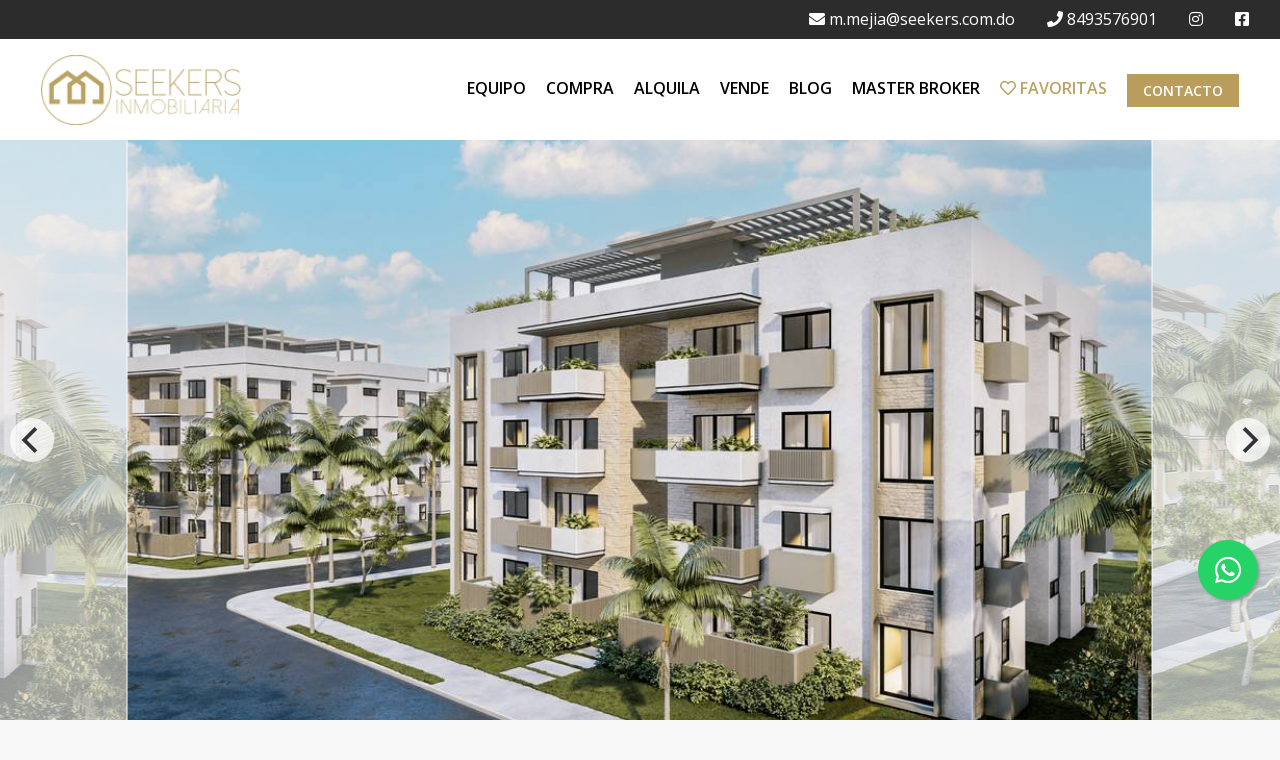

--- FILE ---
content_type: text/html; charset=utf-8
request_url: https://www.seekers.com.do/propiedad/apartamentos-de-1-2-y-3-habitaciones-en-san-pedro-de-macoris
body_size: 18218
content:
<!DOCTYPE html><html lang="es"><head><meta charSet="UTF-8" data-next-head=""/><title data-next-head="">Apartamentos de 2 y 3 habitaciones en San Pedro de Macoris - Seekers Inmobiliaria</title><meta name="description" content="Proyecto de apartamentos de 1,2 y 3 habitaciones en San Pedro de Macorís para entrega en Junio 2025" data-next-head=""/><meta name="viewport" content="width=device-width, initial-scale=1" data-next-head=""/><link rel="icon" href="https://d2p0bx8wfdkjkb.cloudfront.net/static/companies/2020/4/gAYtow8ESQ-favicon.png" data-next-head=""/><meta property="og:locale" content="es_ES" data-next-head=""/><meta property="og:type" content="product" data-next-head=""/><meta property="og:description" content="Proyecto de apartamentos de 1,2 y 3 habitaciones en San Pedro de Macorís para entrega en Junio 2025" data-next-head=""/><meta property="og:url" content="https://seekers.com.do/propiedad/apartamentos-de-1-2-y-3-habitaciones-en-san-pedro-de-macoris" data-next-head=""/><meta property="og:title" content="Apartamentos de 2 y 3 habitaciones en San Pedro de Macoris - Seekers Inmobiliaria" data-next-head=""/><meta property="og:site_name" content="seekers.do" data-next-head=""/><meta property="og:image" content="https://d2kflbb1pmooh4.cloudfront.net/[base64]" data-next-head=""/><meta property="og:image:width" content="1200" data-next-head=""/><meta property="og:image:height" content="630" data-next-head=""/><script src="https://www.googletagmanager.com/gtag/js?id=G-DQ6D50NL7R" data-next-head=""></script><script data-next-head="">
  window.dataLayer = window.dataLayer || [];
  function gtag(){dataLayer.push(arguments);}
  gtag('js', new Date());

  gtag('config', 'G-DQ6D50NL7R');
</script><script async="" src="https://www.googletagmanager.com/gtag/js?id=G-DQ6D50NL7R" class="jsx-32c5f696102d692f" data-next-head=""></script><script async="" type="text/javascript" class="jsx-32c5f696102d692f" data-next-head="">
                            window.dataLayer = window.dataLayer || [];
                            function gtag(){dataLayer.push(arguments);}
                            gtag('js', new Date());

                            gtag('config', 'G-DQ6D50NL7R');
                            </script><script async="" type="text/javascript" class="jsx-32c5f696102d692f" data-next-head="">
                                !function(f,b,e,v,n,t,s)
                                {if(f.fbq)return;n=f.fbq=function(){n.callMethod?
                                n.callMethod.apply(n,arguments):n.queue.push(arguments)};
                                if(!f._fbq)f._fbq=n;n.push=n;n.loaded=!0;n.version='2.0';
                                n.queue=[];t=b.createElement(e);t.async=!0;
                                t.src=v;s=b.getElementsByTagName(e)[0];
                                s.parentNode.insertBefore(t,s)}(window,document,'script',
                                'https://connect.facebook.net/en_US/fbevents.js');
                                fbq('init', '533809434728496'); 
                                fbq('track', 'PageView');
                                </script><script async="" type="text/javascript" class="jsx-32c5f696102d692f" data-next-head="">
                        var Tawk_API=Tawk_API||{}, Tawk_LoadStart=new Date();
                        (function(){
                        var s1=document.createElement("script"),s0=document.getElementsByTagName("script")[0];
                        s1.async=true;
                        s1.src='https://embed.tawk.to/5d10cc3a53d10a56bd7b94a5/default';
                        s1.charset='UTF-8';
                        s1.setAttribute('crossorigin','*');
                        s0.parentNode.insertBefore(s1,s0);
                        })();
                        </script><script data-next-head="">fbq('track', 'ViewContent');</script><meta name="theme-color" content="#f5f7fb"/><link rel="robots" href="/robots.txt"/><link rel="stylesheet" href="https://cdnjs.cloudflare.com/ajax/libs/slick-carousel/1.6.0/slick.min.css"/><link rel="stylesheet" href="https://cdnjs.cloudflare.com/ajax/libs/slick-carousel/1.6.0/slick-theme.min.css"/><link rel="stylesheet" href="https://use.fontawesome.com/releases/v5.15.4/css/all.css" crossorigin="anonymous"/><link async="" href="https://unpkg.com/@blueprintjs/core@^3.10.0/lib/css/blueprint.css" rel="stylesheet"/><link rel="stylesheet" href="https://stackpath.bootstrapcdn.com/bootstrap/4.3.1/css/bootstrap.min.css" integrity="sha384-ggOyR0iXCbMQv3Xipma34MD+dH/1fQ784/j6cY/iJTQUOhcWr7x9JvoRxT2MZw1T" crossorigin="anonymous"/><link rel="preconnect" href="https://fonts.googleapis.com"/><link rel="preconnect" href="https://fonts.gstatic.com"/><link href="https://fonts.googleapis.com/css2?family=Inter:wght@400;500;600;700;800&amp;family=Open+Sans:wght@400;500;600;700;800&amp;display=swap" rel="stylesheet"/><link rel="preload" href="/_next/static/css/da29aa1c0878aa0a.css" as="style"/><link rel="stylesheet" href="/_next/static/css/da29aa1c0878aa0a.css" data-n-g=""/><link rel="preload" href="/_next/static/css/74fc351921f6806e.css" as="style"/><link rel="stylesheet" href="/_next/static/css/74fc351921f6806e.css"/><noscript data-n-css=""></noscript><script defer="" nomodule="" src="/_next/static/chunks/polyfills-42372ed130431b0a.js"></script><script defer="" src="/_next/static/chunks/98309536-ac9ec28d0593d12c.js"></script><script defer="" src="/_next/static/chunks/91891-402526a4f678b463.js"></script><script defer="" src="/_next/static/chunks/85910-24afce4354fca828.js"></script><script defer="" src="/_next/static/chunks/29150-52b1a750d2e511ca.js"></script><script defer="" src="/_next/static/chunks/33608.6abf8626d494e51d.js"></script><script defer="" src="/_next/static/chunks/92351.cc7a3de089dbd8f1.js"></script><script defer="" src="/_next/static/chunks/19357.5a018f5f86a54f1c.js"></script><script defer="" src="/_next/static/chunks/6282-99c4a909594d25e3.js"></script><script defer="" src="/_next/static/chunks/70855.a49b61772a4b5cc1.js"></script><script defer="" src="/_next/static/chunks/90227.df215dcaa52c8b72.js"></script><script defer="" src="/_next/static/chunks/35126.15bfebea49103afd.js"></script><script defer="" src="/_next/static/chunks/58998.46c59f36d40c1d4a.js"></script><script defer="" src="/_next/static/chunks/94540.95fed846b07c5df6.js"></script><script defer="" src="/_next/static/chunks/26947.3670e42d9664214e.js"></script><script defer="" src="/_next/static/chunks/33258.b3a862d5ea4818d3.js"></script><script src="/_next/static/chunks/webpack-5625c28531fbe40f.js" defer=""></script><script src="/_next/static/chunks/framework-1c0bb6f0440cae8d.js" defer=""></script><script src="/_next/static/chunks/main-0d3132443463c90e.js" defer=""></script><script src="/_next/static/chunks/pages/_app-edd849e515e883ee.js" defer=""></script><script src="/_next/static/chunks/pages/propiedad/%5Bslug%5D-679eee1d52ce54cd.js" defer=""></script><script src="/_next/static/CYWiMypD_67YNOHF7T5qp/_buildManifest.js" defer=""></script><script src="/_next/static/CYWiMypD_67YNOHF7T5qp/_ssgManifest.js" defer=""></script><style id="__jsx-32c5f696102d692f">body{background:#f8f8f8}.card{border-color:#fff}</style><style data-styled="" data-styled-version="5.3.11">.ckxWhy{background-color:#FA0308;border:1px solid #FA0308;color:#FFF;margin-bottom:10px;margin-top:5px;width:100%;padding:8px 15px;font-weight:300;font-size:14px;}/*!sc*/
.ckxWhy i{margin-right:10px;}/*!sc*/
data-styled.g3[id="sc-eqUAAy"]{content:"ckxWhy,"}/*!sc*/
.gpWruL{word-break:break-all;}/*!sc*/
data-styled.g5[id="sc-dcJsrY"]{content:"gpWruL,"}/*!sc*/
.fGRgEH{position:relative;}/*!sc*/
.fGRgEH:hover ul{display:block;}/*!sc*/
data-styled.g43[id="sc-fhzFiK"]{content:"fGRgEH,"}/*!sc*/
.lgRkoU{-webkit-transition:all 0.3s;transition:all 0.3s;padding:1rem;width:100%;}/*!sc*/
.lgRkoU .favorites a:hover{color:#fff !important;}/*!sc*/
data-styled.g112[id="sc-EgOXT"]{content:"lgRkoU,"}/*!sc*/
.RJjGm{position:absolute;width:100%;z-index:950;}/*!sc*/
.RJjGm ul li{display:inline-block;}/*!sc*/
.RJjGm a{padding:5px 10px;border-radius:3px;color:#fff;font-weight:600;}/*!sc*/
.RJjGm a:hover{color:#fff;-webkit-text-decoration:none;text-decoration:none;}/*!sc*/
.RJjGm a:hover{color:#fff;}/*!sc*/
.RJjGm a.active{background-color:#BA9C5C;color:#fff;}/*!sc*/
.RJjGm a.active:hover{background-color:#BA9C5C;}/*!sc*/
.RJjGm .logo-dark{display:none;}/*!sc*/
.RJjGm .sticky{background:#fff;border-bottom:1px solid #eee;}/*!sc*/
.RJjGm .sticky .logo-dark{display:block;}/*!sc*/
.RJjGm .sticky .logo-white{display:none !important;}/*!sc*/
.RJjGm .sticky #navigation a{color:#000;}/*!sc*/
.RJjGm .sticky #navigation a:hover{color:#fff;background-color:#BA9C5C;-webkit-text-decoration:none;text-decoration:none;}/*!sc*/
.RJjGm .sticky a.active{color:#fff;background:#BA9C5C;}/*!sc*/
.RJjGm .sticky .btn-highlight{color:#fff;}/*!sc*/
.RJjGm .logo-dark img,.RJjGm .logo-white img,.RJjGm .logo img{height:70px;}/*!sc*/
.RJjGm #navigation a{color:#000;}/*!sc*/
.RJjGm #navigation a:hover{color:#fff;background-color:#BA9C5C;-webkit-text-decoration:none;text-decoration:none;}/*!sc*/
.RJjGm #navigation a.active{color:#fff;background:#BA9C5C;}/*!sc*/
data-styled.g113[id="sc-eZYNyq"]{content:"RJjGm,"}/*!sc*/
.gZuXei{display:-webkit-box;display:-webkit-flex;display:-ms-flexbox;display:flex;-webkit-align-items:center;-webkit-box-align:center;-ms-flex-align:center;align-items:center;}/*!sc*/
.gZuXei img{margin-bottom:0;}/*!sc*/
.gZuXei .color{color:#baa360 !important;}/*!sc*/
data-styled.g114[id="sc-dlWCHZ"]{content:"gZuXei,"}/*!sc*/
.flHJCd{display:-webkit-box;display:-webkit-flex;display:-ms-flexbox;display:flex;-webkit-box-pack:justify;-webkit-justify-content:space-between;-ms-flex-pack:justify;justify-content:space-between;}/*!sc*/
data-styled.g115[id="sc-hHOBiw"]{content:"flHJCd,"}/*!sc*/
.ePhqww{background-color:#2c2c2c;color:#fff;padding:5px 0;}/*!sc*/
.ePhqww ul li{display:inline-block;padding:0px 1rem;}/*!sc*/
.ePhqww ul li:last-child{border-right:0;}/*!sc*/
.ePhqww ul,.ePhqww li,.ePhqww a{color:#fff !important;}/*!sc*/
data-styled.g116[id="sc-kWtpeL"]{content:"ePhqww,"}/*!sc*/
.ftwPcq{background:#2c2c2c;color:#fff;}/*!sc*/
.ftwPcq ul#footer_socials li:first-child{padding-left:0;}/*!sc*/
.ftwPcq ul#footer_socials li{display:inline-block;padding:0px 1rem;}/*!sc*/
.ftwPcq ul#footer_socials li:last-child{border-right:0;}/*!sc*/
.ftwPcq ul,.ftwPcq li,.ftwPcq a{color:#fff !important;}/*!sc*/
data-styled.g117[id="sc-ecPEgm"]{content:"ftwPcq,"}/*!sc*/
.kAXRgT{padding-top:3rem;}/*!sc*/
.kAXRgT #contact li{display:-webkit-box;display:-webkit-flex;display:-ms-flexbox;display:flex;margin-bottom:10px;}/*!sc*/
.kAXRgT #contact li i{color:#BA9C5C;margin-right:10px;width:40px;}/*!sc*/
.kAXRgT #contact h6{margin-bottom:0 !important;}/*!sc*/
.kAXRgT #contact #icon{display:-webkit-box;display:-webkit-flex;display:-ms-flexbox;display:flex;-webkit-align-items:center;-webkit-box-align:center;-ms-flex-align:center;align-items:center;-webkit-box-pack:center;-webkit-justify-content:center;-ms-flex-pack:center;justify-content:center;width:40px;font-size:1.4rem;}/*!sc*/
.kAXRgT .card-body{padding-top:1.5rem;padding-bottom:1.5rem;}/*!sc*/
.kAXRgT ul{margin-bottom:0;padding-bottom:0;}/*!sc*/
.kAXRgT h5{color:#222;line-height:1.2;font-size:1.4rem;margin-bottom:1.8rem;}/*!sc*/
.kAXRgT h4{font-size:1.5rem;font-weight:600;margin-bottom:20px;color:#a9945b;}/*!sc*/
.kAXRgT .quick-access li{margin-bottom:8px;}/*!sc*/
.kAXRgT .quick-access li svg{margin-right:5px;}/*!sc*/
.kAXRgT .form-group{width:100%;margin-top:1rem;}/*!sc*/
.kAXRgT a{color:#fff;}/*!sc*/
.kAXRgT .member{padding:0 1rem;max-width:1000px;}/*!sc*/
data-styled.g118[id="sc-gdyeKB"]{content:"kAXRgT,"}/*!sc*/
.gNlHQI{padding:2rem;border-top:1px solid rgb(24 24 24);}/*!sc*/
.gNlHQI .container{display:-webkit-box;display:-webkit-flex;display:-ms-flexbox;display:flex;-webkit-box-pack:justify;-webkit-justify-content:space-between;-ms-flex-pack:justify;justify-content:space-between;}/*!sc*/
@media only screen and (max-width:600px){.gNlHQI .container{-webkit-flex-direction:column;-ms-flex-direction:column;flex-direction:column;text-align:center;}}/*!sc*/
data-styled.g119[id="sc-kzqdkY"]{content:"gNlHQI,"}/*!sc*/
.cNMHDg{display:-webkit-box;display:-webkit-flex;display:-ms-flexbox;display:flex;}/*!sc*/
@media only screen and (max-width:600px){.cNMHDg{-webkit-flex-direction:column;-ms-flex-direction:column;flex-direction:column;}}/*!sc*/
data-styled.g120[id="sc-bDpDS"]{content:"cNMHDg,"}/*!sc*/
.hBmTRW{background-color:#fff;border-radius:4px;}/*!sc*/
.hBmTRW .property-image{height:230px;position:relative;}/*!sc*/
.hBmTRW .property-image img{border-top-left-radius:4px;border-top-right-radius:4px;width:100%;margin-bottom:0;object-fit:cover;height:230px;}/*!sc*/
.hBmTRW .property-content{padding:18px;}/*!sc*/
.hBmTRW .property-content::after{clear:both;content:'';display:table;table-layout:fixed;}/*!sc*/
.hBmTRW .property-content .p0{padding:0 !important;}/*!sc*/
.hBmTRW h5{margin:0 0 6px;display:inline-block;width:100%;white-space:nowrap;overflow:hidden !important;text-overflow:ellipsis;margin-bottom:3px;}/*!sc*/
data-styled.g274[id="sc-iZzKWI"]{content:"hBmTRW,"}/*!sc*/
.cafWEe{margin-bottom:0px;list-style:none !important;padding:0 !important;margin:0 !important;}/*!sc*/
.cafWEe li{font-size:24px;-webkit-letter-spacing:-0.5px;-moz-letter-spacing:-0.5px;-ms-letter-spacing:-0.5px;letter-spacing:-0.5px;color:#BA9C5C;font-weight:700;}/*!sc*/
.cafWEe small{color:#919191;text-transform:uppercase;padding-left:8px;}/*!sc*/
data-styled.g275[id="sc-gdfaqJ"]{content:"cafWEe,"}/*!sc*/
.eRCwpo{margin-bottom:20px;display:-webkit-box;-webkit-line-clamp:1;-webkit-box-orient:vertical;overflow:hidden;line-height:1.5;max-height:2em;}/*!sc*/
.eRCwpo i{margin-right:5px;opacity:0.6;}/*!sc*/
data-styled.g276[id="sc-cHMHOW"]{content:"eRCwpo,"}/*!sc*/
.bvAzdG{margin-bottom:0;list-style:none !important;padding:0 !important;margin:0 !important;}/*!sc*/
.bvAzdG li{display:inline-block;padding-right:1rem;}/*!sc*/
.bvAzdG li i{opacity:0.6;}/*!sc*/
data-styled.g277[id="sc-laNGHT"]{content:"bvAzdG,"}/*!sc*/
.bkfGHz{position:absolute;bottom:-10px;right:5px;}/*!sc*/
.bkfGHz div{border-radius:4px;margin-right:2px;display:inline-block;padding:3px 10px;line-height:14px;font-size:10px;font-weight:700;margin-bottom:0;text-transform:uppercase;text-align:center;white-space:nowrap;vertical-align:baseline;color:#fff;}/*!sc*/
.bkfGHz #sale{background-color:#BA9C5C;}/*!sc*/
.bkfGHz #rent{background-color:orange;}/*!sc*/
.bkfGHz #rental{background-color:#9800e6;}/*!sc*/
.bkfGHz #furnished{background-color:#008074;}/*!sc*/
data-styled.g278[id="sc-kuVLHQ"]{content:"bkfGHz,"}/*!sc*/
.ssJUY{box-shadow:0px 0px 10px #00000036;}/*!sc*/
.ssJUY .sticky{box-shadow:0px 0px 10px #00000036;z-index:20;}/*!sc*/
data-styled.g449[id="sc-jztukc"]{content:"ssJUY,"}/*!sc*/
.ggRpIy{background:#fff;color:#000;display:-webkit-box;display:-webkit-flex;display:-ms-flexbox;display:flex;-webkit-box-pack:space-evenly;-webkit-justify-content:space-evenly;-ms-flex-pack:space-evenly;justify-content:space-evenly;-webkit-align-items:center;-webkit-box-align:center;-ms-flex-align:center;align-items:center;}/*!sc*/
.ggRpIy #search,.ggRpIy #logo,.ggRpIy #menu{display:-webkit-box;display:-webkit-flex;display:-ms-flexbox;display:flex;-webkit-align-items:center;-webkit-box-align:center;-ms-flex-align:center;align-items:center;}/*!sc*/
.ggRpIy #menu,.ggRpIy #search{-webkit-box-pack:center;-webkit-justify-content:center;-ms-flex-pack:center;justify-content:center;}/*!sc*/
.ggRpIy .row{height:60px;}/*!sc*/
.ggRpIy #menu:active,.ggRpIy #search:active{background:#BA9C5C;color:#fff;}/*!sc*/
.ggRpIy .logo-container img{margin-bottom:0;}/*!sc*/
data-styled.g450[id="sc-OIPhM"]{content:"ggRpIy,"}/*!sc*/
.jnslXi{list-style:none;padding-left:0;margin:0;padding:0;display:-webkit-box;display:-webkit-flex;display:-ms-flexbox;display:flex;-webkit-flex-wrap:wrap;-ms-flex-wrap:wrap;flex-wrap:wrap;}/*!sc*/
.jnslXi:last-child{margin:0;}/*!sc*/
.jnslXi li{display:block;list-style:none;position:relative;margin:10px 0 10px;-webkit-flex:0 0 33.333333%;-ms-flex:0 0 33.333333%;flex:0 0 33.333333%;font-size:1em;}/*!sc*/
.jnslXi li span{color:#105483 !important;font-weight:bold;}/*!sc*/
@media (max-width:1199px){.jnslXi li{-webkit-flex:0 0 50%;-ms-flex:0 0 50%;flex:0 0 50%;max-width:50%;}}/*!sc*/
.jnslXi li i{color:#005c64;}/*!sc*/
.jnslXi li:before{background:transparent !important;}/*!sc*/
data-styled.g738[id="sc-fhOrUh"]{content:"jnslXi,"}/*!sc*/
.lmPJqY{margin-top:1rem;max-height:700px;overflow:scroll;font-size:16px;}/*!sc*/
.lmPJqY small{-webkit-text-decoration:none;text-decoration:none;color:#000;}/*!sc*/
.lmPJqY small:hover{-webkit-text-decoration:none;text-decoration:none;}/*!sc*/
.lmPJqY .out-of-stock{background:#ff000029 !important;}/*!sc*/
data-styled.g744[id="sc-eODrEC"]{content:"lmPJqY,"}/*!sc*/
.eVjIZI{margin-right:10px;display:inline-block;}/*!sc*/
data-styled.g746[id="sc-cYeeTI"]{content:"eVjIZI,"}/*!sc*/
.llbGKm{border:solid 1px #eee;display:inline-block;border-radius:50%;position:relative;width:15px;height:15px;background-color:#7fcdcc6b;}/*!sc*/
.VwXUa{border:solid 1px #eee;display:inline-block;border-radius:50%;position:relative;width:15px;height:15px;background-color:#ffa55447;}/*!sc*/
.bihOLQ{border:solid 1px #eee;display:inline-block;border-radius:50%;position:relative;width:15px;height:15px;background-color:#c054ff46;}/*!sc*/
data-styled.g747[id="sc-eEWMrZ"]{content:"llbGKm,VwXUa,bihOLQ,"}/*!sc*/
.icgrrq{position:fixed;width:60px;height:60px;bottom:40px;right:40px;background-color:#25d366;color:#fff;border-radius:50px;text-align:center;font-size:30px;box-shadow:2px 2px 3px #999;z-index:100;display:-webkit-box;display:-webkit-flex;display:-ms-flexbox;display:flex;-webkit-box-pack:center;-webkit-justify-content:center;-ms-flex-pack:center;justify-content:center;-webkit-align-items:center;-webkit-box-align:center;-ms-flex-align:center;align-items:center;bottom:120px;right:22px;}/*!sc*/
.icgrrq:hover{color:#fff;}/*!sc*/
.icgrrq:hover i{opacity:0.5;}/*!sc*/
data-styled.g801[id="sc-goswLM"]{content:"icgrrq,"}/*!sc*/
.hfjnxp{background:#fff;min-height:140px;}/*!sc*/
@media only screen and (max-width:600px){.hfjnxp{height:60px;min-height:60px;}}/*!sc*/
data-styled.g841[id="sc-fDpJdc"]{content:"hfjnxp,"}/*!sc*/
.ghaHLT{position:absolute;top:50%;left:50%;width:100%;-webkit-transform:translate(-50%,-50%);-ms-transform:translate(-50%,-50%);transform:translate(-50%,-50%);z-index:15;margin:auto;}/*!sc*/
.ghaHLT h1{font-weight:bold;color:#fff;font-size:48px;padding:0 16px;text-align:center;text-shadow:3px 2px 10px #000;}/*!sc*/
@media (max-width:600px){.ghaHLT h1{font-size:38px;}}/*!sc*/
.ghaHLT p{margin:0;font-size:24px;padding:0 16px;text-align:center;color:#fff;}/*!sc*/
@media (max-width:600px){.ghaHLT p{display:none;}}/*!sc*/
.ghaHLT #search{border-radius:4px;box-shadow:0px 0px 10px #75757591;}/*!sc*/
data-styled.g842[id="sc-bXxnNr"]{content:"ghaHLT,"}/*!sc*/
@media only screen and (max-width:600px){.iSnWZm .agent-property{display:block;position:fixed;bottom:0;left:0;right:0;background:#BA9C5C;color:#fff;border-top:1px solid #BA9C5C;z-index:10;line-height:15px;}.iSnWZm .agent-property img{border-radius:50%;object-fit:cover;vertical-align:center;border:1px solid #999999;margin:0;}.iSnWZm .agent-property i{font-size:24px;text-align:center;color:#fff;}.iSnWZm .agent-property .small{line-height:13px;color:#fff;font-size:11px;}.iSnWZm #container-footer{padding-top:8px;padding-bottom:5px;}.iSnWZm .col-3{border-right:1px solid #ffffff38;}.iSnWZm .col-3:last-child{border-right:0;}.iSnWZm .add-favorites{display:-webkit-box;display:-webkit-flex;display:-ms-flexbox;display:flex;-webkit-align-items:center;-webkit-box-align:center;-ms-flex-align:center;align-items:center;padding-bottom:5px;}}/*!sc*/
data-styled.g926[id="sc-khyxCU"]{content:"iSnWZm,"}/*!sc*/
.fykkAK{position:relative;}/*!sc*/
.fykkAK img{margin-top:-2rem !important;width:45px;height:45px;}/*!sc*/
data-styled.g927[id="sc-MhaGp"]{content:"fykkAK,"}/*!sc*/
.hOiEru{-webkit-align-items:center;-webkit-box-align:center;-ms-flex-align:center;align-items:center;}/*!sc*/
.hOiEru h5{font-size:1.2rem;}/*!sc*/
.hOiEru img#avatar{border-radius:50%;width:90px;border:1px solid #eee;}/*!sc*/
.hOiEru i{width:15px;height:15px;margin-right:5px;color:#baa360;font-weight:600;}/*!sc*/
data-styled.g938[id="sc-kzwkWb"]{content:"hOiEru,"}/*!sc*/
.dzjchY{margin-top:20px;}/*!sc*/
.dzjchY a{color:#fff;margin-bottom:5px;position:relative;background:#baa360;display:-webkit-box;display:-webkit-flex;display:-ms-flexbox;display:flex;-webkit-flex-direction:row-reverse;-ms-flex-direction:row-reverse;flex-direction:row-reverse;-webkit-box-pack:end;-webkit-justify-content:flex-end;-ms-flex-pack:end;justify-content:flex-end;}/*!sc*/
.dzjchY a:hover{color:#fff;opacity:0.7;}/*!sc*/
.dzjchY .iconContainer{pointer-events:none;margin-right:15px;}/*!sc*/
data-styled.g939[id="sc-dFSzXC"]{content:"dzjchY,"}/*!sc*/
.kjENXq{cursor:-webkit-zoom-in;cursor:-moz-zoom-in;cursor:zoom-in;height:600px;}/*!sc*/
.kjENXq div{height:100%;}/*!sc*/
.kjENXq div:hover{-webkit-transition:all 0.3s;transition:all 0.3s;}/*!sc*/
.kjENXq div:hover::before{opacity:1;}/*!sc*/
.kjENXq div::before{-webkit-transition:all 0.3s;transition:all 0.3s;display:-webkit-box;display:-webkit-flex;display:-ms-flexbox;display:flex;-webkit-align-items:center;-webkit-box-align:center;-ms-flex-align:center;align-items:center;-webkit-box-pack:center;-webkit-justify-content:center;-ms-flex-pack:center;justify-content:center;height:100%;opacity:0;position:absolute;top:0px;left:0px;width:100%;background:rgba(0,0,0,0.3);}/*!sc*/
.kjENXq div img{height:100%;object-fit:cover;-webkit-transition:all 0.3s;transition:all 0.3s;border-right:1px solid #fff;}/*!sc*/
.kjENXq div img hover:{background:rgba(0,0,0,0.5);}/*!sc*/
@media only screen and (max-width:600px){.kjENXq{height:300px;}.kjENXq img{height:300px;}}/*!sc*/
data-styled.g973[id="sc-kVhXZc"]{content:"kjENXq,"}/*!sc*/
.eBcLyv{background:#f6f7f8;}/*!sc*/
.eBcLyv h1{font-weight:600;font-size:2rem;}/*!sc*/
.eBcLyv #property-content .col-12,.eBcLyv #property-content .col-md-8{padding:0;}/*!sc*/
.eBcLyv .card{margin-bottom:2rem;border:1px solid #fff;}/*!sc*/
.eBcLyv #form button{opacity:0.9;font-weight:600;border-radius:4px;background-color:#BA9C5C;border-color:#BA9C5C;}/*!sc*/
.eBcLyv #form button:hover{opacity:1;}/*!sc*/
.eBcLyv #form label{display:none;}/*!sc*/
.eBcLyv #description p{padding:0;margin:0;margin-bottom:0 !important;}/*!sc*/
.eBcLyv #amenities i{color:rgb(186,156,92) !important;}/*!sc*/
.eBcLyv #amenities span{color:#464646 !important;font-weight:500 !important;}/*!sc*/
data-styled.g1021[id="sc-clRDVv"]{content:"eBcLyv,"}/*!sc*/
.hgizzk{padding-bottom:10px;margin-bottom:1rem;}/*!sc*/
.hgizzk h5{font-size:1.5rem;font-weight:600 !important;}/*!sc*/
data-styled.g1022[id="sc-htsOKc"]{content:"hgizzk,"}/*!sc*/
.irVkwA{list-style:none;padding-left:0;margin:0;padding:0;display:-ms-flexbox;display:-webkit-box;display:-webkit-flex;display:-ms-flexbox;display:flex;-webkit-flex-wrap:wrap;-ms-flex-wrap:wrap;flex-wrap:wrap;}/*!sc*/
.irVkwA li{-webkit-flex:0 0 25%;-ms-flex:0 0 25%;flex:0 0 25%;max-width:25%;display:inline-block;font-size:16px;font-weight:500;line-height:22px;padding-bottom:16px;}/*!sc*/
.irVkwA li span{font-weight:300;font-size:14px;color:#7b7b7b;}/*!sc*/
.irVkwA li i{color:#a7a7a7;margin-right:5px;}/*!sc*/
@media only screen and (max-width:600px){.irVkwA li{-webkit-flex:0 0 50%;-ms-flex:0 0 50%;flex:0 0 50%;max-width:50%;}}/*!sc*/
data-styled.g1024[id="sc-gVpSVi"]{content:"irVkwA,"}/*!sc*/
.cYxCaI{margin-bottom:5px;list-style:none;padding-left:0;margin:0;padding:0;text-align:right;}/*!sc*/
.cYxCaI li{font-size:24px;-webkit-letter-spacing:-0.5px;-moz-letter-spacing:-0.5px;-ms-letter-spacing:-0.5px;letter-spacing:-0.5px;color:#BA9C5C;font-weight:600;text-align:right;padding-bottom:10px;}/*!sc*/
.cYxCaI small{color:#919191;text-transform:uppercase;padding-right:8px;}/*!sc*/
.cYxCaI button.btn.social{background:#baa360 !important;color:#fff !important;}/*!sc*/
.cYxCaI button.btn.social svg{margin-right:0.5rem;}/*!sc*/
data-styled.g1025[id="sc-eUaqED"]{content:"cYxCaI,"}/*!sc*/
.cKDQvL div{border-radius:2px;margin-right:2px;display:inline-block;padding:3px 10px;line-height:14px;font-size:10px;font-weight:700;margin-bottom:0;text-transform:uppercase;text-align:center;white-space:nowrap;vertical-align:baseline;color:#fff;}/*!sc*/
.cKDQvL #sale,.cKDQvL #rent,.cKDQvL #rental,.cKDQvL #furnished{background-color:#00000087;}/*!sc*/
data-styled.g1026[id="sc-kbBBtk"]{content:"cKDQvL,"}/*!sc*/
</style></head><body><div id="__next"><div id="google_translate_element" class="tw-hidden"></div><style>
    #nprogress {
      pointer-events: none;
    }
    #nprogress .bar {
      background: #BA9C5C;
      position: fixed;
      z-index: 9999;
      top: 0;
      left: 0;
      width: 100%;
      height: 3px;
    }
    #nprogress .peg {
      display: block;
      position: absolute;
      right: 0px;
      width: 100px;
      height: 100%;
      box-shadow: 0 0 10px #BA9C5C, 0 0 5px #BA9C5C;
      opacity: 1;
      -webkit-transform: rotate(3deg) translate(0px, -4px);
      -ms-transform: rotate(3deg) translate(0px, -4px);
      transform: rotate(3deg) translate(0px, -4px);
    }
    #nprogress .spinner {
      display: block;
      position: fixed;
      z-index: 1031;
      top: 15px;
      right: 15px;
    }
    #nprogress .spinner-icon {
      width: 18px;
      height: 18px;
      box-sizing: border-box;
      border: solid 2px transparent;
      border-top-color: #BA9C5C;
      border-left-color: #BA9C5C;
      border-radius: 50%;
      -webkit-animation: nprogresss-spinner 400ms linear infinite;
      animation: nprogress-spinner 400ms linear infinite;
    }
    .nprogress-custom-parent {
      overflow: hidden;
      position: relative;
    }
    .nprogress-custom-parent #nprogress .spinner,
    .nprogress-custom-parent #nprogress .bar {
      position: absolute;
    }
    @-webkit-keyframes nprogress-spinner {
      0% {
        -webkit-transform: rotate(0deg);
      }
      100% {
        -webkit-transform: rotate(360deg);
      }
    }
    @keyframes nprogress-spinner {
      0% {
        transform: rotate(0deg);
      }
      100% {
        transform: rotate(360deg);
      }
    }
  </style><div color="#BA9C5C" class="sc-clRDVv eBcLyv"><a href="https://api.whatsapp.com/send/?phone=18493576901" target="_blank" class="sc-goswLM icgrrq"><i class="fab fa-whatsapp my-float"></i></a><div class="sc-fDpJdc hfjnxp"><div class="sc-kWtpeL ePhqww d-none d-sm-block" color="#BA9C5C"><div class="sc-hHOBiw flHJCd container"><ul id="info" class="nostyleul"></ul><ul class="nostyleul"><li><a href="mailto:m.mejia@seekers.com.do" target="_blank"><i class="fas fa-envelope"></i> <!-- -->m.mejia@seekers.com.do</a></li><li><a href="tel:8493576901" target="_blank"><i class="fas fa-phone"></i> <!-- -->8493576901</a></li><li><a href="https://www.instagram.com/miguelina_seekersrd/" target="_blank"><i class="fab fa-instagram"></i></a></li><li><a href="https://www.facebook.com/seekersrd/" target="_blank"><i class="fab fa-facebook-square"></i></a></li></ul></div></div><div color="#BA9C5C" class="sc-eZYNyq RJjGm d-none d-sm-block"><div style="min-height:0px"><div class="" style="transform:translateZ(0);-webkit-transform:translateZ(0)"><div class="sc-EgOXT lgRkoU"><div class="container"><div class="row"><div class="no-gutter col-12"><div class="sc-dlWCHZ gZuXei"><div id="logo-container" class="col-md-3"><div class="logo"><a href="/" class="sc-dcJsrY gpWruL"><img src="https://d2p0bx8wfdkjkb.cloudfront.net/static/companies/2023/6/yEnsnFyz4t-Logo_seekers_dorado_2.png"/></a></div></div><div class="flex-end col-md-9"><ul class="nostyleul" id="navigation"><li color="#BA9C5C" class="sc-fhzFiK fGRgEH"><a href="/nosotros" class="sc-dcJsrY gpWruL  ">EQUIPO</a></li><li color="#BA9C5C" class="sc-fhzFiK fGRgEH"><a href="/propiedades?listing_type=1&amp;currency=USD&amp;page=1" class="sc-dcJsrY gpWruL  ">COMPRA</a></li><li color="#BA9C5C" class="sc-fhzFiK fGRgEH"><a href="/propiedades?listing_type=2&amp;currency=USD&amp;page=1" class="sc-dcJsrY gpWruL  ">ALQUILA</a></li><li color="#BA9C5C" class="sc-fhzFiK fGRgEH"><a href="/vende" class="sc-dcJsrY gpWruL  ">VENDE</a></li><li color="#BA9C5C" class="sc-fhzFiK fGRgEH"><a href="/blog" class="sc-dcJsrY gpWruL  ">BLOG</a></li><li color="#BA9C5C" class="sc-fhzFiK fGRgEH"><a href="/master-broker" class="sc-dcJsrY gpWruL  ">MASTER BROKER</a></li><li class="is_button favorites"><a href="/propiedades-favoritas" class="color"><i class="far fa-heart"></i> FAVORITAS</a></li><li class="is_button"><a href="/contacto" class="sc-dcJsrY gpWruL"><button class="btn btn-secondary m0 white" type="submit" style="background:#BA9C5C;border-color:#BA9C5C;padding:5px 15px;border-radius:0;text-transform:uppercase;font-size:14px;font-weight:600">Contacto</button></a></li></ul></div></div></div></div></div></div></div></div></div><div class="sc-jztukc ssJUY d-block d-sm-none" id="master_container"><div style="min-height:0px"><div class="" style="transform:translateZ(0);-webkit-transform:translateZ(0)"><div color="#BA9C5C" class="sc-OIPhM ggRpIy"><div class="container-fluid"><div class="row"><div id="search" class="flex-center col-2"><center><svg width="25" height="25" viewBox="0 0 24 24" fill="none" stroke="currentColor" stroke-width="2" stroke-linecap="round" stroke-linejoin="round" class="feather feather-search "><g><circle cx="11" cy="11" r="8"></circle><line x1="21" y1="21" x2="16.65" y2="16.65"></line></g></svg></center></div><div style="align-items:center" class="logo-container flex-center text-center col-8"><a href="/" class="sc-dcJsrY gpWruL"><img src="https://d2p0bx8wfdkjkb.cloudfront.net/static/companies/2023/6/yEnsnFyz4t-Logo_seekers_dorado_2.png" height="50px"/></a></div><div id="menu" class="flex-center col-2"><center><svg width="25" height="25" viewBox="0 0 24 24" fill="none" stroke="currentColor" stroke-width="2" stroke-linecap="round" stroke-linejoin="round" class="feather feather-menu "><g><line x1="3" y1="12" x2="21" y2="12"></line><line x1="3" y1="6" x2="21" y2="6"></line><line x1="3" y1="18" x2="21" y2="18"></line></g></svg></center></div></div></div></div></div></div></div><div class="sc-bXxnNr ghaHLT container"><center class="jsx-32c5f696102d692f"><h1 class="jsx-32c5f696102d692f"></h1><p class="jsx-32c5f696102d692f"></p></center></div></div><div class="sc-kVhXZc kjENXq"></div><div style="background:#E3DABF" class="p-4 mt-4"><div class="container"><div id="property-details" class="row"><div class="d-none d-sm-block col-12 col-md-8"><h1>Apartamentos de 2 y 3 habitaciones en San Pedro de Macoris</h1><div color="#BA9C5C" class="sc-kbBBtk cKDQvL"></div><p class="mt-4" style="color:rgb(159 123 20)"><i class="fas fa-map-marker-alt"></i> <!-- -->San Pedro De Macoris<!-- -->, <!-- -->San Pedro De Macorís</p></div><div class="col-12 col-md-4"><ul color="#BA9C5C" class="sc-eUaqED cYxCaI"><li><small>Desde</small><span class="">US$ 67,500</span></li><li><small>Hasta</small><span class="">US$ 84,000</span></li><button data-id="2HW2AST8IY" class="btn social mt-3"><i class="far fa-heart mr-2"></i>Guardar en Favoritos</button></ul></div></div></div></div><div class="container mt-4" id="property_content"><div class="row"><div class="col-12 col-md-8"><div class="sc-htsOKc hgizzk"><h5>Resumen</h5></div><div class="card" id="overview"><div class="card-body"><ul class="sc-gVpSVi irVkwA"><li style="color:#CE001A">2947<!-- --> <span style="color:#000" class="d-block">Código</span></li><li>Apartamentos<!-- --> <span class="d-block">Tipo de Inmueble</span></li><li>San Pedro De Macorís<!-- --> <span class="d-block">Ciudad</span></li><li>San Pedro De Macoris<!-- --> <span class="d-block">Sector</span></li><li><i class="fas fa-bed"></i> Desde<!-- --> <!-- -->2<!-- --> hasta<!-- --> <!-- -->3<span class="d-block">Habitaciones</span></li><li><i class="fas fa-bath"></i>Desde<!-- --> <!-- -->2<!-- --> hasta<!-- --> <!-- -->2<span class="d-block">Baños</span></li><li><i class="fas fa-car"></i>Desde<!-- --> <!-- -->2<!-- --> hasta<!-- --> <!-- -->2<span class="d-block">Parqueos</span></li></ul></div></div><div class="sc-htsOKc hgizzk"><h5>Descripción</h5></div><div class="card" id="description"><div class="card-body"><p style="text-align:left"><span style="color:rgb(28,67,76);background-color:rgb(255,255,255);font-size:16px;font-family:Inter, sans-serif">Bienvenidos al<strong> exclusivo</strong> complejo residencial en <strong>San Pedro de Macorís! </strong></span></p>
<p style="text-align:left"></p>
<p style="text-align:justify"><span style="color:rgb(28,67,76);background-color:rgb(255,255,255);font-size:16px;font-family:Inter, sans-serif">Innovador proyecto<strong> frente al mar </strong>que busca garantizar tu <strong>estilo de vida</strong>, estratégicamente ubicada cerca de las principales vías de acceso y ofrece acceso rápido y conveniente a tiendas, restaurantes, escuelas y servicios.   </span></p>
<p style="text-align:left"></p>
<p style="text-align:justify"><span style="color:rgb(28,67,76);background-color:rgb(255,255,255);font-size:16px;font-family:Inter, sans-serif">A tan solo a tan solo 45 minutos de la ciudad, con una experiencia única para quienes valoran su calidad de vida, con apartamentos de 2 y 3 habitaciones pensado para la familia con concepto urbanístico.  </span><br/> </p>
<p></p>
<p><strong>Amenidades: </strong></p>
<p><span style="font-family:Symbol">·</span> Cancha de usos múltiples </p>
<p><span style="font-family:Symbol">·</span> Pista de tenis </p>
<p><span style="font-family:Symbol">·</span> Piscina </p>
<p><span style="font-family:Symbol">·</span> Gimnasios al aire libre e interiores </p>
<p><span style="font-family:Symbol">·</span> Parques Lineales </p>
<p><span style="font-family:Symbol">·</span> Jardines </p>
<p><span style="font-family:Symbol">·</span> Área para niños </p>
<p> </p>
<p><strong>Comodidades: </strong></p>
<p><span style="font-family:Symbol">·</span> Miradores </p>
<p><span style="font-family:Symbol">·</span> Distintos comercios  </p>
<p><span style="font-family:Symbol">·</span> Iglesia </p>
<p><span style="font-family:Symbol">·</span> Supermercado  </p></div></div><div class="sc-htsOKc hgizzk"><h5>Unidades</h5></div><div class="card" id="amenities"><div class="sc-fsdmtx jYypXQ card-body"><div class="mt-4"><div class="form-group"><div class="input-icon"><span class="input-icon-addon"><i class="fas fa-search"></i></span><input icon="fas fa-search" placeholder="Buscar unidad..." class="form-control"/></div></div><div class="sc-eODrEC lmPJqY"><div class="table-responsive"><table class="bp3-html-table bp3-html-table-bordered bp3-html-table-striped bp3-interactive sortTable w-100 table" style="border:1px solid #eee"><thead><tr><th style="min-width:130px">Nombre</th><th>Niv.</th><th>Hab.</th><th>Ban.</th><th>1/2 Ban.</th><th>Est.</th><th>m²</th><th>Terraza<!-- --> <!-- -->m²</th><th>Precio</th></tr></thead><tbody><td>-</td><td>-</td><td>-</td><td>-</td><td>-</td><td>-</td><td>-</td></tbody></table></div></div><div class="card-body text-center"><div class="sc-cYeeTI eVjIZI"><div color="#7fcdcc6b" class="sc-eEWMrZ llbGKm"></div> <!-- -->Vendido</div><div class="sc-cYeeTI eVjIZI"><div color="#ffa55447" class="sc-eEWMrZ VwXUa"></div> <!-- -->Reservado</div><div class="sc-cYeeTI eVjIZI"><div color="#c054ff46" class="sc-eEWMrZ bihOLQ"></div> <!-- -->Bloqueada</div></div></div></div></div><div class="sc-htsOKc hgizzk"><h5>Amenidades</h5></div><div class="card" id="amenities"><div class="sc-fsdmtx jYypXQ card-body"><ul class="sc-fhOrUh jnslXi"><li><i class="fas fa-check mr-2"></i> <span>Area de Juegos para Niños</span></li><li><i class="fas fa-check mr-2"></i> <span>Gimnasio</span></li><li><i class="fas fa-check mr-2"></i> <span>Parqueos</span></li><li><i class="fas fa-check mr-2"></i> <span>Piscina</span></li></ul></div></div></div><div id="agent-container" class="col-12 col-md-4"><div class="card"><div class="card-body" id="agent"><div color="#BA9C5C" class="sc-kzwkWb hOiEru"><img src="https://d2p0bx8wfdkjkb.cloudfront.net/static/user-406/bX3PE3AcPv-Foto_AlterEstate.jpg" width="100%" alt="Miguelina Mejia"/><div class="ml-2 media-body"><h5 class="mt-0">Miguelina Mejia</h5><span class="d-block low-opacity">Broker Owner</span><ul class="nostyleul"><li><i class="fab fa-whatsapp mr-2"></i><span>8493576901</span></li><li><i class="far fa-envelope mr-2"></i><span>m.mejia@seekers.com.do</span></li></ul></div></div><div class="sc-dFSzXC dzjchY"><a href="https://api.whatsapp.com/send/?phone=18493576901&amp;text=Me interesa la propiedad de código No.2947 que vi en tu página web. " target="_blank" class="btn" id="whatsapp">Escribeme por WhatsApp<div class="iconContainer"><i class="fab fa-whatsapp"></i></div></a><a href="tel:8493576901" target="_blank" class="btn" id="call_me">Llámame<div class="iconContainer"><i class="fas fa-phone"></i></div></a></div></div></div><div class="card" style="background:#E3DABF"><div class="card-body" id="form"><div class="sc-htsOKc hgizzk"><h5>¿Te interesa este inmueble?</h5></div><form id="lead-form" class="sc-jDGquE dSKByM"><div class="form-group"><label for="full_name">Nombre completo<!-- -->: <span class="danger">*</span></label><div><input required="" placeholder="Nombre completo" type="text" label="Nombre completo" id="full_name" class="form-control"/></div></div><div class="form-group"><label for="phone">Teléfono<!-- -->: <span class="danger">*</span></label><div><input required="" placeholder="Teléfono" type="phone" label="Teléfono" id="phone" class="form-control"/></div></div><div class="form-group"><label for="email">Correo Electrónico<!-- -->: <span class="danger">*</span></label><div><input required="" placeholder="Correo Electrónico" type="email" label="Correo Electrónico" id="email" class="form-control"/></div></div><button type="submit" color="primary" class="sc-eqUAAy ckxWhy"><i></i>Enviar</button></form></div></div></div></div></div><div class="container mb-6"><div class="row"><div class="col-12"><div class="sc-htsOKc hgizzk"><h5>Propiedades Relacionadas</h5></div><div property="[object Object]" state="[object Object]" class="row"><div class="col-12 col-md-3"><div color="#BA9C5C" class="sc-iZzKWI hBmTRW card h-100"><div class="property-image"><a href="/propiedad/apartamentos-de-1-2-y-3-habitaciones-en-san-pedro-de-macoris-2948" class="sc-dcJsrY gpWruL"><img src="https://d2kflbb1pmooh4.cloudfront.net/[base64]" blurDataURL="https://via.placeholder.com/1x1"/></a><div color="#BA9C5C" class="sc-kuVLHQ bkfGHz"><div id="sale" style="text-transform:uppercase">Venta</div></div></div><div class="property-content"><span style="opacity:0.7"><strong style="text-transform:uppercase">Proyecto<!-- --> - </strong>Código<!-- -->: <!-- -->2948</span><ul color="#BA9C5C" class="sc-gdfaqJ cafWEe"><li><small class="p0 mr-2" style="text-transform:uppercase">Desde</small><span class="">US$ 82,500</span></li><li><small class="p0 mr-2" style="text-transform:uppercase">Hasta</small><span class="">US$ 244,500</span></li></ul><h5>Apartamentos de 1, 2 y 3 habitaciones en San Pedro de Macorís</h5><div class="sc-cHMHOW eRCwpo"><span><i class="fas fa-map-marker-alt"></i> <!-- -->San Pedro De Macoris<!-- -->, <!-- -->San Pedro De Macorís</span></div><ul class="sc-laNGHT bvAzdG"><li><i class="fas fa-bed"></i> <!-- -->Desde<!-- --> <!-- -->1<!-- --> <!-- -->hasta<!-- --> <!-- -->3<!-- --> Hab.</li><li><i class="fas fa-arrows-alt"></i> <!-- -->Desde<!-- --> <!-- -->60<!-- --> <!-- -->hasta<!-- --> <!-- -->112<!-- --> <!-- -->Mt2</li></ul></div></div></div><div class="col-12 col-md-3"><div color="#BA9C5C" class="sc-iZzKWI hBmTRW card h-100"><div class="property-image"><a href="/propiedad/apartamentos-de-1-2-y-3-habitaciones-en-san-pedro-de-macoris-2948" class="sc-dcJsrY gpWruL"><img src="https://d2kflbb1pmooh4.cloudfront.net/[base64]" blurDataURL="https://via.placeholder.com/1x1"/></a><div color="#BA9C5C" class="sc-kuVLHQ bkfGHz"><div id="sale" style="text-transform:uppercase">Venta</div></div></div><div class="property-content"><span style="opacity:0.7"><strong style="text-transform:uppercase">Proyecto<!-- --> - </strong>Código<!-- -->: <!-- -->2948</span><ul color="#BA9C5C" class="sc-gdfaqJ cafWEe"><li><small class="p0 mr-2" style="text-transform:uppercase">Desde</small><span class="">US$ 82,500</span></li><li><small class="p0 mr-2" style="text-transform:uppercase">Hasta</small><span class="">US$ 244,500</span></li></ul><h5>Apartamentos de 1, 2 y 3 habitaciones en San Pedro de Macorís</h5><div class="sc-cHMHOW eRCwpo"><span><i class="fas fa-map-marker-alt"></i> <!-- -->San Pedro De Macoris<!-- -->, <!-- -->San Pedro De Macorís</span></div><ul class="sc-laNGHT bvAzdG"><li><i class="fas fa-bed"></i> <!-- -->Desde<!-- --> <!-- -->1<!-- --> <!-- -->hasta<!-- --> <!-- -->3<!-- --> Hab.</li><li><i class="fas fa-arrows-alt"></i> <!-- -->Desde<!-- --> <!-- -->60<!-- --> <!-- -->hasta<!-- --> <!-- -->112<!-- --> <!-- -->Mt2</li></ul></div></div></div><div class="col-12 col-md-3"><div color="#BA9C5C" class="sc-iZzKWI hBmTRW card h-100"><div class="property-image"><a href="/propiedad/apartamentos-de-1-2-y-3-habitaciones-en-san-pedro-de-macoris-2948" class="sc-dcJsrY gpWruL"><img src="https://d2kflbb1pmooh4.cloudfront.net/[base64]" blurDataURL="https://via.placeholder.com/1x1"/></a><div color="#BA9C5C" class="sc-kuVLHQ bkfGHz"><div id="sale" style="text-transform:uppercase">Venta</div></div></div><div class="property-content"><span style="opacity:0.7"><strong style="text-transform:uppercase">Proyecto<!-- --> - </strong>Código<!-- -->: <!-- -->2948</span><ul color="#BA9C5C" class="sc-gdfaqJ cafWEe"><li><small class="p0 mr-2" style="text-transform:uppercase">Desde</small><span class="">US$ 82,500</span></li><li><small class="p0 mr-2" style="text-transform:uppercase">Hasta</small><span class="">US$ 244,500</span></li></ul><h5>Apartamentos de 1, 2 y 3 habitaciones en San Pedro de Macorís</h5><div class="sc-cHMHOW eRCwpo"><span><i class="fas fa-map-marker-alt"></i> <!-- -->San Pedro De Macoris<!-- -->, <!-- -->San Pedro De Macorís</span></div><ul class="sc-laNGHT bvAzdG"><li><i class="fas fa-bed"></i> <!-- -->Desde<!-- --> <!-- -->1<!-- --> <!-- -->hasta<!-- --> <!-- -->3<!-- --> Hab.</li><li><i class="fas fa-arrows-alt"></i> <!-- -->Desde<!-- --> <!-- -->60<!-- --> <!-- -->hasta<!-- --> <!-- -->112<!-- --> <!-- -->Mt2</li></ul></div></div></div><div class="col-12 col-md-3"><div color="#BA9C5C" class="sc-iZzKWI hBmTRW card h-100"><div class="property-image"><a href="/propiedad/apartamentos-de-1-2-y-3-habitaciones-en-san-pedro-de-macoris-2948" class="sc-dcJsrY gpWruL"><img src="https://d2kflbb1pmooh4.cloudfront.net/[base64]" blurDataURL="https://via.placeholder.com/1x1"/></a><div color="#BA9C5C" class="sc-kuVLHQ bkfGHz"><div id="sale" style="text-transform:uppercase">Venta</div></div></div><div class="property-content"><span style="opacity:0.7"><strong style="text-transform:uppercase">Proyecto<!-- --> - </strong>Código<!-- -->: <!-- -->2948</span><ul color="#BA9C5C" class="sc-gdfaqJ cafWEe"><li><small class="p0 mr-2" style="text-transform:uppercase">Desde</small><span class="">US$ 82,500</span></li><li><small class="p0 mr-2" style="text-transform:uppercase">Hasta</small><span class="">US$ 244,500</span></li></ul><h5>Apartamentos de 1, 2 y 3 habitaciones en San Pedro de Macorís</h5><div class="sc-cHMHOW eRCwpo"><span><i class="fas fa-map-marker-alt"></i> <!-- -->San Pedro De Macoris<!-- -->, <!-- -->San Pedro De Macorís</span></div><ul class="sc-laNGHT bvAzdG"><li><i class="fas fa-bed"></i> <!-- -->Desde<!-- --> <!-- -->1<!-- --> <!-- -->hasta<!-- --> <!-- -->3<!-- --> Hab.</li><li><i class="fas fa-arrows-alt"></i> <!-- -->Desde<!-- --> <!-- -->60<!-- --> <!-- -->hasta<!-- --> <!-- -->112<!-- --> <!-- -->Mt2</li></ul></div></div></div></div></div></div></div><div class="sc-khyxCU iSnWZm d-block d-sm-none" color="#BA9C5C"><div class="agent-property hide-on-desktop"><div id="container-footer" class="row"><div class="text-center col-3"><div class="sc-MhaGp fykkAK"><img src="https://d2p0bx8wfdkjkb.cloudfront.net/static/user-406/bX3PE3AcPv-Foto_AlterEstate.jpg"/><br/><span class="small">Miguelina</span></div></div><div class="text-center col-3"><a href="tel:8493576901" target="_blank" class="add-favoritas"><i class="fas fa-phone"></i><br/><span class="small">Llamar</span></a></div><div class="text-center col-3"><a href="#form" class="add-favoritas"><i class="far fa-envelope"></i><br/><span class="small">Contactar</span></a></div><div class="text-center col-3"><a href="https://api.whatsapp.com/send/?phone=18493576901&amp;text=Me interesa la propiedad de código No.2947 que vi en tu página web. " target="_blank" class="add-favoritas"><i class="fab fa-whatsapp"></i><br/><span class="small">WhatsApp</span></a></div></div></div></div><footer class="sc-ecPEgm ftwPcq"><div color="#BA9C5C" class="sc-gdyeKB kAXRgT"><div class="container"><div class="row"><div class="col-12 col-md-4"><div id="footer-about" class="card-body"><img src="https://d2p0bx8wfdkjkb.cloudfront.net/static/companies/2020/5/5UvaNmsUAD-logo-seekers.png" style="max-height:100px;max-width:270px"/><p style="margin-bottom:10px">En Seekers Inmobiliarios, encontrarás una amplia variedad de inmuebles en República Dominicana. Contamos con expertos en bienes raíces para ayudarte a tomar la mejor decisión. Contáctenos y le ayudaremos en la compra, venta o alquiler de inmuebles.</p><ul class="nostyleul"><li><a href="tel:8493576901" target="_blank"><i class="fas fa-phone"></i> <!-- -->8493576901</a></li><li><a href="mailto:m.mejia@seekers.com.do" target="_blank"><i class="fas fa-envelope"></i> <!-- -->m.mejia@seekers.com.do</a></li></ul><ul class="nostyleul" id="footer_socials"><li><a href="https://www.instagram.com/miguelina_seekersrd/" target="_blank"><i class="fab fa-instagram"></i></a></li><li><a href="https://www.facebook.com/seekersrd/" target="_blank"><i class="fab fa-facebook-square"></i></a></li></ul></div></div><div class="col-12 col-md-8"><div class="sc-bDpDS cNMHDg"><div class="card-body"><h4>Nosotros</h4><ul class="nostyleul quick-access"><li><a href="/nosotros" class="sc-dcJsrY gpWruL">Acerca de Nosotros</a></li><li><a href="/agentes" class="sc-dcJsrY gpWruL">Agentes</a></li><li><a href="/politica-de-privacidad" class="sc-dcJsrY gpWruL">Política de Privacidad</a></li></ul></div><div class="card-body"><h4>Santo Domingo</h4><ul class="nostyleul quick-access"><li><a href="/propiedades?city=156&amp;country=149&amp;currency=USD&amp;listing_type=1&amp;page=1&amp;sector=1792" class="sc-dcJsrY gpWruL">Piantini</a></li><li><a href="/propiedades?city=156&amp;country=149&amp;currency=USD&amp;listing_type=1&amp;page=1&amp;sector=1787" class="sc-dcJsrY gpWruL">Naco</a></li><li><a href="/propiedades?city=156&amp;country=149&amp;currency=USD&amp;listing_type=1&amp;page=1&amp;sector=1727" class="sc-dcJsrY gpWruL">Evaristo</a></li><li><a href="/propiedades?city=156&amp;country=149&amp;currency=USD&amp;listing_type=1&amp;page=1&amp;sector=1805" class="sc-dcJsrY gpWruL">Serrallés</a></li></ul></div><div class="card-body"><h4>Punta Cana</h4><ul class="nostyleul quick-access"><li><a href="/propiedades?city=63&amp;country=149&amp;currency=USD&amp;page=1" class="sc-dcJsrY gpWruL">Cap Cana</a></li><li><a href="/propiedades?sector=6173&amp;city=59&amp;country=149&amp;currency=USD&amp;page=1" class="sc-dcJsrY gpWruL">Cocotal Golf &amp; Country Club</a></li><li><a href="/propiedades?sector=2191&amp;city=60&amp;country=149&amp;currency=USD&amp;page=1" class="sc-dcJsrY gpWruL">Los Corales</a></li><li><a href="/propiedades?city=60&amp;country=149&amp;currency=USD&amp;listing_type=1&amp;page=1&amp;sector=16174" class="sc-dcJsrY gpWruL">Vista Cana</a></li></ul></div></div></div></div></div><div class="container" style="border-top:1px solid #000"><div class="member"><img src="https://d2p0bx8wfdkjkb.cloudfront.net/static/properties/69WVT3ZPLM/TSK98U4F2A/3MnitbqTfK/membresias.png" id="mobile" class="d-block d-sm-none"/><img src="https://d2p0bx8wfdkjkb.cloudfront.net/static/properties/69WVT3ZPLM/TSK98U4F2A/3MnitbqTfK/membresias.png" id="desktop" class="d-none d-sm-block"/></div></div></div><div class="sc-kzqdkY gNlHQI"><div class="container"><div>2026<!-- --> – <!-- -->Seekers Inmobiliaria<!-- -->. <!-- -->Todos los derechos reservados</div><div>Powered by<!-- --> <a href="https://alterestate.com" title="Software de Gestión Inmobiliaria y Páginas Web">AlterEstate</a></div></div></div></footer></div></div><script id="__NEXT_DATA__" type="application/json">{"props":{"pageProps":{"property":{"cid":2947,"uid":"2HW2AST8IY","sector_id":1349,"city_id":110,"name":"Apartamentos de 2 y 3 habitaciones en San Pedro de Macoris","slug":"apartamentos-de-1-2-y-3-habitaciones-en-san-pedro-de-macoris","room":null,"bathroom":null,"half_bathrooms":null,"parkinglot":null,"condition":"5","currency_sale":"DOP","currency_rent":"DOP","currency_rental":"DOP","currency_furnished":"DOP","currency_maintenance":"DOP","currency_sale_furnished":"DOP","lat_long":false,"style":null,"sale_price":null,"rent_price":null,"rental_price":null,"condition_read":"En Construcción","furnished_price":null,"furnished_sale_price":null,"property_area":null,"featured_image":"https://d2p0bx8wfdkjkb.cloudfront.net/static/properties/69WVT3ZPLM/2HW2AST8IY/yo9WMNrjBb/2.png","property_area_measurer":"Mt2","terrain_area":null,"terrain_area_measurer":"Mt2","terrace_area":null,"terrace_area_measurer":"Mt2","canbuild":false,"province":"San Pedro de Macorís","city":"San Pedro De Macorís","hide_location":true,"maintenance_fee":null,"sector":"San Pedro De Macoris","description":"\u003cp style=\"text-align:left;\"\u003e\u003cspan style=\"color: rgb(28,67,76);background-color: rgb(255,255,255);font-size: 16px;font-family: Inter, sans-serif;\"\u003eBienvenidos al\u003cstrong\u003e exclusivo\u003c/strong\u003e complejo residencial en \u003cstrong\u003eSan Pedro de Macorís! \u003c/strong\u003e\u003c/span\u003e\u003c/p\u003e\n\u003cp style=\"text-align:left;\"\u003e\u003c/p\u003e\n\u003cp style=\"text-align:justify;\"\u003e\u003cspan style=\"color: rgb(28,67,76);background-color: rgb(255,255,255);font-size: 16px;font-family: Inter, sans-serif;\"\u003eInnovador proyecto\u003cstrong\u003e frente al mar \u003c/strong\u003eque busca garantizar tu \u003cstrong\u003eestilo de vida\u003c/strong\u003e, estratégicamente ubicada cerca de las principales vías de acceso y ofrece acceso rápido y conveniente a tiendas, restaurantes, escuelas y servicios.   \u003c/span\u003e\u003c/p\u003e\n\u003cp style=\"text-align:left;\"\u003e\u003c/p\u003e\n\u003cp style=\"text-align:justify;\"\u003e\u003cspan style=\"color: rgb(28,67,76);background-color: rgb(255,255,255);font-size: 16px;font-family: Inter, sans-serif;\"\u003eA tan solo a tan solo 45 minutos de la ciudad, con una experiencia única para quienes valoran su calidad de vida, con apartamentos de 2 y 3 habitaciones pensado para la familia con concepto urbanístico.  \u003c/span\u003e\u003cbr\u003e\u0026nbsp;\u003c/p\u003e\n\u003cp\u003e\u003c/p\u003e\n\u003cp\u003e\u003cstrong\u003eAmenidades: \u003c/strong\u003e\u003c/p\u003e\n\u003cp\u003e\u003cspan style=\"font-family: Symbol;\"\u003e·\u003c/span\u003e Cancha de usos múltiples\u0026nbsp;\u003c/p\u003e\n\u003cp\u003e\u003cspan style=\"font-family: Symbol;\"\u003e·\u003c/span\u003e Pista de tenis\u0026nbsp;\u003c/p\u003e\n\u003cp\u003e\u003cspan style=\"font-family: Symbol;\"\u003e·\u003c/span\u003e Piscina\u0026nbsp;\u003c/p\u003e\n\u003cp\u003e\u003cspan style=\"font-family: Symbol;\"\u003e·\u003c/span\u003e Gimnasios al aire libre e interiores\u0026nbsp;\u003c/p\u003e\n\u003cp\u003e\u003cspan style=\"font-family: Symbol;\"\u003e·\u003c/span\u003e Parques Lineales\u0026nbsp;\u003c/p\u003e\n\u003cp\u003e\u003cspan style=\"font-family: Symbol;\"\u003e·\u003c/span\u003e Jardines\u0026nbsp;\u003c/p\u003e\n\u003cp\u003e\u003cspan style=\"font-family: Symbol;\"\u003e·\u003c/span\u003e Área para niños\u0026nbsp;\u003c/p\u003e\n\u003cp\u003e\u0026nbsp;\u003c/p\u003e\n\u003cp\u003e\u003cstrong\u003eComodidades: \u003c/strong\u003e\u003c/p\u003e\n\u003cp\u003e\u003cspan style=\"font-family: Symbol;\"\u003e·\u003c/span\u003e Miradores\u0026nbsp;\u003c/p\u003e\n\u003cp\u003e\u003cspan style=\"font-family: Symbol;\"\u003e·\u003c/span\u003e Distintos comercios\u0026nbsp;\u0026nbsp;\u003c/p\u003e\n\u003cp\u003e\u003cspan style=\"font-family: Symbol;\"\u003e·\u003c/span\u003e Iglesia\u0026nbsp;\u003c/p\u003e\n\u003cp\u003e\u003cspan style=\"font-family: Symbol;\"\u003e·\u003c/span\u003e Supermercado\u0026nbsp;\u0026nbsp;\u003c/p\u003e","design":1,"virtual_tour":null,"tags":[],"delivery_date":"2025-06-30","timestamp":"2024-01-08T15:11:09.034680-04:00","amenities":["Area de Juegos para Niños","Gimnasio","Parqueos","Piscina"],"listing_type":[],"category":{"id":1,"name":"Apartamentos","name_en":"Apartments","priority":null},"gallery_image":[{"image":"https://d2kflbb1pmooh4.cloudfront.net/[base64]","image_wm":null,"external_url":null,"external_url_wm":null,"name":"properties/69WVT3ZPLM/PT8BUFCYO9/GkdBqptiXj/1.png","name_wm":null},{"image":"https://d2kflbb1pmooh4.cloudfront.net/[base64]","image_wm":null,"external_url":null,"external_url_wm":null,"name":"properties/69WVT3ZPLM/VBLNY91IRB/ZYCbe836u2/2.png","name_wm":null},{"image":"https://d2kflbb1pmooh4.cloudfront.net/[base64]","image_wm":null,"external_url":null,"external_url_wm":null,"name":"properties/69WVT3ZPLM/V4BJUC2BO4/V5vCjhP4SW/22.png","name_wm":null},{"image":"https://d2kflbb1pmooh4.cloudfront.net/[base64]","image_wm":null,"external_url":null,"external_url_wm":null,"name":"properties/69WVT3ZPLM/HV4G17GKPG/ZUTeHrUjnw/EDI_PREMIUM_1_-_Photo.png","name_wm":null},{"image":"https://d2kflbb1pmooh4.cloudfront.net/[base64]","image_wm":null,"external_url":null,"external_url_wm":null,"name":"properties/69WVT3ZPLM/66R4DDZ4CA/ts6GP3eUrM/57.png","name_wm":null},{"image":"https://d2kflbb1pmooh4.cloudfront.net/[base64]","image_wm":null,"external_url":null,"external_url_wm":null,"name":"properties/69WVT3ZPLM/6EOTX6ASLG/i8GC9UqC6t/56.png","name_wm":null},{"image":"https://d2kflbb1pmooh4.cloudfront.net/[base64]","image_wm":null,"external_url":null,"external_url_wm":null,"name":"properties/69WVT3ZPLM/H9ZZYT7MSG/wWx4C72sXw/55.png","name_wm":null},{"image":"https://d2kflbb1pmooh4.cloudfront.net/[base64]","image_wm":null,"external_url":null,"external_url_wm":null,"name":"properties/69WVT3ZPLM/G0XKPWO4OU/V8N8yHJe9o/padel.png","name_wm":null},{"image":"https://d2kflbb1pmooh4.cloudfront.net/[base64]","image_wm":null,"external_url":null,"external_url_wm":null,"name":"properties/69WVT3ZPLM/AVZF3MFOJR/jnrwTVwpo2/gym.png","name_wm":null},{"image":"https://d2kflbb1pmooh4.cloudfront.net/[base64]","image_wm":null,"external_url":null,"external_url_wm":null,"name":"properties/69WVT3ZPLM/HVCAQHZ1WX/6in5reSVi4/90.png","name_wm":null},{"image":"https://d2kflbb1pmooh4.cloudfront.net/[base64]","image_wm":null,"external_url":null,"external_url_wm":null,"name":"properties/69WVT3ZPLM/M97IVN7TJ1/uN5gasiNKH/89.png","name_wm":null},{"image":"https://d2kflbb1pmooh4.cloudfront.net/[base64]","image_wm":null,"external_url":null,"external_url_wm":null,"name":"properties/69WVT3ZPLM/LYIJ7KF4WO/HXMoCmM98E/88.png","name_wm":null}],"view_count":0,"agents":[{"id":406,"slug":"miguelina-mejia","uid":"NB5WZGDL1O","company":21,"role":5832,"avatar":"https://d2p0bx8wfdkjkb.cloudfront.net/static/user-406/bX3PE3AcPv-Foto_AlterEstate.jpg","photo":null,"email":"m.mejia@seekers.com.do","first_name":"Miguelina","last_name":"Mejia","phone":"8493576901","team":null,"position":"Broker Owner","priority":0,"bio":"\u003cp\u003e\u003cstrong\u003eSoy Miguelina Mejía, Asesora Inmobiliaria en República Dominicana con 6 años de experiencia en el sector y más de 25 años en el ámbito financiero.\u003c/strong\u003e\u003cbr\u003eMi compromiso es ayudar a inversionistas dominicanos y extranjeros a proteger su patrimonio y generar ingresos pasivos mediante inversiones estratégicas en\u003cbr\u003epropiedades en pre-construcción en Punta Cana y Santo Domingo.\u0026nbsp;\u003c/p\u003e\n\u003cp\u003eUtilizo una metodología probada que combina análisis de rentabilidad, selección de ubicaciones con alto potencial de crecimiento y asesoría integral para que mis\u003cbr\u003eclientes inviertan de manera segura y rentable. Mi enfoque garantiza que cada inversión esté alineada con los objetivos financieros de mis clientes, brindándoles tranquilidad y éxito en el mercado inmobiliario.\u0026nbsp;\u0026nbsp;\u003c/p\u003e","facebook_username":"Seekers Inmobilarios","instagram_username":"miguelina_seekersrd","twitter_username":null,"youtubeiframe":null,"full_name":"Miguelina Mejia","division":null}],"show_on_website":true,"mapiframe":null,"youtubeiframe":null,"short_description":"Proyecto de apartamentos de 1,2 y 3 habitaciones en San Pedro de Macorís para entrega en Junio 2025","forSale":false,"forRent":false,"forRental":false,"furnished":false,"us_saleprice":null,"us_rentprice":null,"us_rentalprice":null,"us_furnished":null,"us_sale_furnished":null,"related_properties":[{"agents":[],"cid":2948,"uid":"TV00WFWDGJ","name":"Apartamentos de 1, 2 y 3 habitaciones en San Pedro de Macorís","slug":"apartamentos-de-1-2-y-3-habitaciones-en-san-pedro-de-macoris-2948","category":{"id":1,"name":"Apartamentos","name_en":"Apartments","priority":null},"lat_long":false,"condition":"5","room":2,"bathroom":2,"half_bathrooms":null,"parkinglot":2,"listing_type":[{"id":1,"listing":"Venta"}],"featured_image":"https://d2kflbb1pmooh4.cloudfront.net/[base64]","currency_sale":"USD","currency_rent":null,"currency_rental":null,"currency_furnished":null,"currency_maintenance":null,"currency_sale_furnished":null,"sale_price":244500,"rent_price":null,"rental_price":null,"furnished_price":null,"furnished_sale_price":null,"property_area":112,"property_area_measurer":"Mt2","terrain_area":null,"terrain_area_measurer":"Mt2","province":"San Pedro de Macorís","city":"San Pedro De Macorís","sector":"San Pedro De Macoris","status":"1","external_route":null,"exclusive":false,"furnished":false,"featured":false,"masterbroker":false,"short_description":"Apartamentos en ventas de 1, 2 y 3 habitaciones en construcción para entrega en Junio 2025.","is_project_v2":false,"project_values":{"cid":2948,"min_room":1,"max_room":3,"min_bathroom":1,"max_bathroom":2,"min_parkinglot":1,"max_parkinglot":2,"min_property_area":60,"max_property_area":112,"min_sale":82500,"max_sale":244500,"currency_min_sale":"USD","currency_max_sale":"USD"},"parent":{"slug":"apartamentos-de-1-2-y-3-habitaciones-en-san-pedro-de-macoris-2948","uid":"TV00WFWDGJ","tid":"OXD0MOL88H","cid":2948,"is_project_v2":true,"masterbroker":false,"featured_image":"https://d2kflbb1pmooh4.cloudfront.net/[base64]","featured_image_medium":"https://d2kflbb1pmooh4.cloudfront.net/[base64]","featured_image_thumb":"https://d2kflbb1pmooh4.cloudfront.net/[base64]","featured_image_original":"https://d2p0bx8wfdkjkb.cloudfront.net/static/properties/69WVT3ZPLM/TV00WFWDGJ/cwtX9YiTQy/4.png"},"is_children":true,"share_comision":50,"show_on_propertybank":true,"translations":[],"timestamp":"2024-01-09T10:37:32.190274-04:00"},{"agents":[],"cid":2948,"uid":"TV00WFWDGJ","name":"Apartamentos de 1, 2 y 3 habitaciones en San Pedro de Macorís","slug":"apartamentos-de-1-2-y-3-habitaciones-en-san-pedro-de-macoris-2948","category":{"id":1,"name":"Apartamentos","name_en":"Apartments","priority":null},"lat_long":false,"condition":"5","room":3,"bathroom":2,"half_bathrooms":null,"parkinglot":2,"listing_type":[{"id":1,"listing":"Venta"}],"featured_image":"https://d2kflbb1pmooh4.cloudfront.net/[base64]","currency_sale":"USD","currency_rent":null,"currency_rental":null,"currency_furnished":null,"currency_maintenance":null,"currency_sale_furnished":null,"sale_price":244500,"rent_price":null,"rental_price":null,"furnished_price":null,"furnished_sale_price":null,"property_area":112,"property_area_measurer":"Mt2","terrain_area":null,"terrain_area_measurer":"Mt2","province":"San Pedro de Macorís","city":"San Pedro De Macorís","sector":"San Pedro De Macoris","status":"1","external_route":null,"exclusive":false,"furnished":false,"featured":false,"masterbroker":false,"short_description":"Apartamentos en ventas de 1, 2 y 3 habitaciones en construcción para entrega en Junio 2025.","is_project_v2":false,"project_values":{"cid":2948,"min_room":1,"max_room":3,"min_bathroom":1,"max_bathroom":2,"min_parkinglot":1,"max_parkinglot":2,"min_property_area":60,"max_property_area":112,"min_sale":82500,"max_sale":244500,"currency_min_sale":"USD","currency_max_sale":"USD"},"parent":{"slug":"apartamentos-de-1-2-y-3-habitaciones-en-san-pedro-de-macoris-2948","uid":"TV00WFWDGJ","tid":"OXD0MOL88H","cid":2948,"is_project_v2":true,"masterbroker":false,"featured_image":"https://d2kflbb1pmooh4.cloudfront.net/[base64]","featured_image_medium":"https://d2kflbb1pmooh4.cloudfront.net/[base64]","featured_image_thumb":"https://d2kflbb1pmooh4.cloudfront.net/[base64]","featured_image_original":"https://d2p0bx8wfdkjkb.cloudfront.net/static/properties/69WVT3ZPLM/TV00WFWDGJ/cwtX9YiTQy/4.png"},"is_children":true,"share_comision":50,"show_on_propertybank":true,"translations":[],"timestamp":"2024-01-09T15:20:12.009847-04:00"},{"agents":[],"cid":2948,"uid":"TV00WFWDGJ","name":"Apartamentos de 1, 2 y 3 habitaciones en San Pedro de Macorís","slug":"apartamentos-de-1-2-y-3-habitaciones-en-san-pedro-de-macoris-2948","category":{"id":1,"name":"Apartamentos","name_en":"Apartments","priority":null},"lat_long":false,"condition":"5","room":3,"bathroom":2,"half_bathrooms":null,"parkinglot":2,"listing_type":[{"id":1,"listing":"Venta"}],"featured_image":"https://d2kflbb1pmooh4.cloudfront.net/[base64]","currency_sale":"USD","currency_rent":null,"currency_rental":null,"currency_furnished":null,"currency_maintenance":null,"currency_sale_furnished":null,"sale_price":244500,"rent_price":null,"rental_price":null,"furnished_price":null,"furnished_sale_price":null,"property_area":112,"property_area_measurer":"Mt2","terrain_area":null,"terrain_area_measurer":"Mt2","province":"San Pedro de Macorís","city":"San Pedro De Macorís","sector":"San Pedro De Macoris","status":"1","external_route":null,"exclusive":false,"furnished":false,"featured":false,"masterbroker":false,"short_description":"Apartamentos en ventas de 1, 2 y 3 habitaciones en construcción para entrega en Junio 2025.","is_project_v2":false,"project_values":{"cid":2948,"min_room":1,"max_room":3,"min_bathroom":1,"max_bathroom":2,"min_parkinglot":1,"max_parkinglot":2,"min_property_area":60,"max_property_area":112,"min_sale":82500,"max_sale":244500,"currency_min_sale":"USD","currency_max_sale":"USD"},"parent":{"slug":"apartamentos-de-1-2-y-3-habitaciones-en-san-pedro-de-macoris-2948","uid":"TV00WFWDGJ","tid":"OXD0MOL88H","cid":2948,"is_project_v2":true,"masterbroker":false,"featured_image":"https://d2kflbb1pmooh4.cloudfront.net/[base64]","featured_image_medium":"https://d2kflbb1pmooh4.cloudfront.net/[base64]","featured_image_thumb":"https://d2kflbb1pmooh4.cloudfront.net/[base64]","featured_image_original":"https://d2p0bx8wfdkjkb.cloudfront.net/static/properties/69WVT3ZPLM/TV00WFWDGJ/cwtX9YiTQy/4.png"},"is_children":true,"share_comision":50,"show_on_propertybank":true,"translations":[],"timestamp":"2024-01-09T15:16:55.986463-04:00"},{"agents":[],"cid":2948,"uid":"TV00WFWDGJ","name":"Apartamentos de 1, 2 y 3 habitaciones en San Pedro de Macorís","slug":"apartamentos-de-1-2-y-3-habitaciones-en-san-pedro-de-macoris-2948","category":{"id":1,"name":"Apartamentos","name_en":"Apartments","priority":null},"lat_long":false,"condition":"5","room":3,"bathroom":2,"half_bathrooms":null,"parkinglot":1,"listing_type":[{"id":1,"listing":"Venta"}],"featured_image":"https://d2kflbb1pmooh4.cloudfront.net/[base64]","currency_sale":"USD","currency_rent":null,"currency_rental":null,"currency_furnished":null,"currency_maintenance":null,"currency_sale_furnished":null,"sale_price":244500,"rent_price":null,"rental_price":null,"furnished_price":null,"furnished_sale_price":null,"property_area":112,"property_area_measurer":"Mt2","terrain_area":null,"terrain_area_measurer":"Mt2","province":"San Pedro de Macorís","city":"San Pedro De Macorís","sector":"San Pedro De Macoris","status":"1","external_route":null,"exclusive":false,"furnished":false,"featured":false,"masterbroker":false,"short_description":"Apartamentos en ventas de 1, 2 y 3 habitaciones en construcción para entrega en Junio 2025.","is_project_v2":false,"project_values":{"cid":2948,"min_room":1,"max_room":3,"min_bathroom":1,"max_bathroom":2,"min_parkinglot":1,"max_parkinglot":2,"min_property_area":60,"max_property_area":112,"min_sale":82500,"max_sale":244500,"currency_min_sale":"USD","currency_max_sale":"USD"},"parent":{"slug":"apartamentos-de-1-2-y-3-habitaciones-en-san-pedro-de-macoris-2948","uid":"TV00WFWDGJ","tid":"OXD0MOL88H","cid":2948,"is_project_v2":true,"masterbroker":false,"featured_image":"https://d2kflbb1pmooh4.cloudfront.net/[base64]","featured_image_medium":"https://d2kflbb1pmooh4.cloudfront.net/[base64]","featured_image_thumb":"https://d2kflbb1pmooh4.cloudfront.net/[base64]","featured_image_original":"https://d2p0bx8wfdkjkb.cloudfront.net/static/properties/69WVT3ZPLM/TV00WFWDGJ/cwtX9YiTQy/4.png"},"is_children":true,"share_comision":50,"show_on_propertybank":true,"translations":[],"timestamp":"2024-01-09T15:03:34.097958-04:00"}],"project_model":"","variations":[{"cid":2947,"uid":"QQOYIGJM0L","children_id":3,"project_model":"Edif. E1-01-Apto B-202-","room":3,"bathroom":2,"half_bathrooms":null,"parkinglot":1,"currency_sale":"USD","sale_price":81500,"property_area":90,"property_area_measurer":"Mt2","terrace_area":null,"terrace_area_measurer":"Mt2","parkinglot_area":null,"status":"Publicada","closed_deals":false,"total_floors":4,"floor_level":2,"project_stage":null,"building_string":null},{"cid":2947,"uid":"J2BU9HLDP9","children_id":7,"project_model":"Edif. E1-01-Apto B-301-","room":3,"bathroom":2,"half_bathrooms":null,"parkinglot":1,"currency_sale":"USD","sale_price":79900,"property_area":90,"property_area_measurer":"Mt2","terrace_area":null,"terrace_area_measurer":"Mt2","parkinglot_area":null,"status":"Publicada","closed_deals":false,"total_floors":4,"floor_level":3,"project_stage":null,"building_string":null},{"cid":2947,"uid":"9YHURKI0FX","children_id":8,"project_model":"Edif. E1-01-Apto B-302-","room":3,"bathroom":2,"half_bathrooms":null,"parkinglot":1,"currency_sale":"USD","sale_price":79900,"property_area":90,"property_area_measurer":"Mt2","terrace_area":null,"terrace_area_measurer":"Mt2","parkinglot_area":null,"status":"Publicada","closed_deals":false,"total_floors":4,"floor_level":3,"project_stage":null,"building_string":null},{"cid":2947,"uid":"PPES62JJZC","children_id":19,"project_model":"Edif. E2-02-Apto B-203-","room":3,"bathroom":2,"half_bathrooms":null,"parkinglot":1,"currency_sale":"USD","sale_price":81500,"property_area":90,"property_area_measurer":"Mt2","terrace_area":null,"terrace_area_measurer":"Mt2","parkinglot_area":null,"status":"Publicada","closed_deals":false,"total_floors":4,"floor_level":2,"project_stage":null,"building_string":null},{"cid":2947,"uid":"8VUR10ASP1","children_id":20,"project_model":"Edif. E2-02-Apto B-204-","room":3,"bathroom":2,"half_bathrooms":null,"parkinglot":1,"currency_sale":"USD","sale_price":81500,"property_area":90,"property_area_measurer":"Mt2","terrace_area":null,"terrace_area_measurer":"Mt2","parkinglot_area":null,"status":"Publicada","closed_deals":false,"total_floors":4,"floor_level":2,"project_stage":null,"building_string":null},{"cid":2947,"uid":"1BUWS4E5NX","children_id":21,"project_model":"Edif. E2-02-Apto B-301-","room":3,"bathroom":2,"half_bathrooms":null,"parkinglot":1,"currency_sale":"USD","sale_price":79900,"property_area":90,"property_area_measurer":"Mt2","terrace_area":null,"terrace_area_measurer":"Mt2","parkinglot_area":null,"status":"Publicada","closed_deals":false,"total_floors":4,"floor_level":3,"project_stage":null,"building_string":null},{"cid":2947,"uid":"GMFFCGMOX8","children_id":22,"project_model":"Edif. E2-02-Apto B-302-","room":3,"bathroom":2,"half_bathrooms":null,"parkinglot":1,"currency_sale":"USD","sale_price":79900,"property_area":90,"property_area_measurer":"Mt2","terrace_area":null,"terrace_area_measurer":"Mt2","parkinglot_area":null,"status":"Publicada","closed_deals":false,"total_floors":4,"floor_level":3,"project_stage":null,"building_string":null},{"cid":2947,"uid":"ZAGZW0XIFG","children_id":23,"project_model":"Edif. E2-02-Apto B-304-","room":3,"bathroom":2,"half_bathrooms":null,"parkinglot":1,"currency_sale":"USD","sale_price":79900,"property_area":90,"property_area_measurer":"Mt2","terrace_area":null,"terrace_area_measurer":"Mt2","parkinglot_area":null,"status":"Publicada","closed_deals":false,"total_floors":4,"floor_level":3,"project_stage":null,"building_string":null},{"cid":2947,"uid":"9B74YDQ0FL","children_id":24,"project_model":"Edif. E2-02-Apto B-401-","room":3,"bathroom":2,"half_bathrooms":null,"parkinglot":1,"currency_sale":"USD","sale_price":84000,"property_area":90,"property_area_measurer":"Mt2","terrace_area":null,"terrace_area_measurer":"Mt2","parkinglot_area":null,"status":"Publicada","closed_deals":false,"total_floors":4,"floor_level":4,"project_stage":null,"building_string":null},{"cid":2947,"uid":"6JO6OC4DLI","children_id":25,"project_model":"Edif. E2-02-Apto B-404-","room":3,"bathroom":2,"half_bathrooms":null,"parkinglot":1,"currency_sale":"USD","sale_price":84000,"property_area":90,"property_area_measurer":"Mt2","terrace_area":null,"terrace_area_measurer":"Mt2","parkinglot_area":null,"status":"Publicada","closed_deals":false,"total_floors":4,"floor_level":4,"project_stage":null,"building_string":null},{"cid":2947,"uid":"3V0J5C6JAU","children_id":28,"project_model":"Edif. E3-03-Apto A-204-","room":2,"bathroom":2,"half_bathrooms":null,"parkinglot":1,"currency_sale":"USD","sale_price":69000,"property_area":75,"property_area_measurer":"Mt2","terrace_area":null,"terrace_area_measurer":"Mt2","parkinglot_area":null,"status":"Publicada","closed_deals":false,"total_floors":4,"floor_level":2,"project_stage":null,"building_string":null},{"cid":2947,"uid":"YG0N68VO3E","children_id":29,"project_model":"Edif. E3-03-Apto A-302-","room":2,"bathroom":2,"half_bathrooms":null,"parkinglot":1,"currency_sale":"USD","sale_price":67500,"property_area":75,"property_area_measurer":"Mt2","terrace_area":null,"terrace_area_measurer":"Mt2","parkinglot_area":null,"status":"Publicada","closed_deals":false,"total_floors":4,"floor_level":3,"project_stage":null,"building_string":null},{"cid":2947,"uid":"1K93I9DQEB","children_id":30,"project_model":"Edif. E3-03-Apto A-303-","room":2,"bathroom":2,"half_bathrooms":null,"parkinglot":1,"currency_sale":"USD","sale_price":67500,"property_area":75,"property_area_measurer":"Mt2","terrace_area":null,"terrace_area_measurer":"Mt2","parkinglot_area":null,"status":"Publicada","closed_deals":false,"total_floors":4,"floor_level":3,"project_stage":null,"building_string":null},{"cid":2947,"uid":"MEGYPXE5T9","children_id":31,"project_model":"Edif. E3-03-Apto A-403-","room":2,"bathroom":2,"half_bathrooms":null,"parkinglot":1,"currency_sale":"USD","sale_price":71500,"property_area":75,"property_area_measurer":"Mt2","terrace_area":null,"terrace_area_measurer":"Mt2","parkinglot_area":null,"status":"Publicada","closed_deals":false,"total_floors":4,"floor_level":4,"project_stage":null,"building_string":null},{"cid":2947,"uid":"JQJTW1T8B8","children_id":32,"project_model":"Edif. E4-04-Apto A-102-","room":2,"bathroom":2,"half_bathrooms":null,"parkinglot":2,"currency_sale":"USD","sale_price":73000,"property_area":75,"property_area_measurer":"Mt2","terrace_area":10,"terrace_area_measurer":"Mt2","parkinglot_area":null,"status":"Publicada","closed_deals":false,"total_floors":4,"floor_level":1,"project_stage":null,"building_string":null},{"cid":2947,"uid":"N6KSWG26S7","children_id":33,"project_model":"Edif. E4-04-Apto A 103-","room":2,"bathroom":2,"half_bathrooms":null,"parkinglot":2,"currency_sale":"USD","sale_price":73000,"property_area":75,"property_area_measurer":"Mt2","terrace_area":10,"terrace_area_measurer":"Mt2","parkinglot_area":null,"status":"Publicada","closed_deals":false,"total_floors":4,"floor_level":1,"project_stage":null,"building_string":null},{"cid":2947,"uid":"FPRSDMEKSF","children_id":36,"project_model":"Edif. E4-04-Apto A-204-","room":2,"bathroom":2,"half_bathrooms":null,"parkinglot":1,"currency_sale":"USD","sale_price":69000,"property_area":75,"property_area_measurer":"Mt2","terrace_area":null,"terrace_area_measurer":"Mt2","parkinglot_area":null,"status":"Publicada","closed_deals":false,"total_floors":4,"floor_level":2,"project_stage":null,"building_string":null},{"cid":2947,"uid":"RVKILWK049","children_id":37,"project_model":"Edif. E4-04-Apto A-303-","room":2,"bathroom":2,"half_bathrooms":null,"parkinglot":1,"currency_sale":"USD","sale_price":67500,"property_area":75,"property_area_measurer":"Mt2","terrace_area":null,"terrace_area_measurer":"Mt2","parkinglot_area":null,"status":"Publicada","closed_deals":false,"total_floors":4,"floor_level":3,"project_stage":null,"building_string":null},{"cid":2947,"uid":"EJCXABILVD","children_id":38,"project_model":"Edif. E4-04-Apto A-304-","room":2,"bathroom":2,"half_bathrooms":null,"parkinglot":1,"currency_sale":"USD","sale_price":67500,"property_area":75,"property_area_measurer":"Mt2","terrace_area":null,"terrace_area_measurer":"Mt2","parkinglot_area":null,"status":"Publicada","closed_deals":false,"total_floors":4,"floor_level":3,"project_stage":null,"building_string":null},{"cid":2947,"uid":"6EIGYFD6WX","children_id":39,"project_model":"Edif. E4-04-Apto A-404-","room":2,"bathroom":2,"half_bathrooms":null,"parkinglot":1,"currency_sale":"USD","sale_price":71500,"property_area":75,"property_area_measurer":"Mt2","terrace_area":null,"terrace_area_measurer":"Mt2","parkinglot_area":null,"status":"Publicada","closed_deals":false,"total_floors":4,"floor_level":4,"project_stage":null,"building_string":null},{"cid":2947,"uid":"X91QS465QU","children_id":40,"project_model":"Edif. E4-04-Apto A-403-","room":2,"bathroom":2,"half_bathrooms":null,"parkinglot":1,"currency_sale":"USD","sale_price":71500,"property_area":75,"property_area_measurer":"Mt2","terrace_area":null,"terrace_area_measurer":"Mt2","parkinglot_area":null,"status":"Publicada","closed_deals":false,"total_floors":4,"floor_level":4,"project_stage":null,"building_string":null},{"cid":2947,"uid":"HRT5NB0IT3","children_id":41,"project_model":"Edif. E5-05-Apto A-101-","room":2,"bathroom":2,"half_bathrooms":null,"parkinglot":2,"currency_sale":"USD","sale_price":73000,"property_area":75,"property_area_measurer":"Mt2","terrace_area":15,"terrace_area_measurer":"Mt2","parkinglot_area":null,"status":"Publicada","closed_deals":false,"total_floors":4,"floor_level":1,"project_stage":null,"building_string":null},{"cid":2947,"uid":"J564SVCNTM","children_id":42,"project_model":"Edif. E5-05-Apto A-103-","room":2,"bathroom":2,"half_bathrooms":null,"parkinglot":2,"currency_sale":"USD","sale_price":73000,"property_area":75,"property_area_measurer":"Mt2","terrace_area":15,"terrace_area_measurer":"Mt2","parkinglot_area":null,"status":"Publicada","closed_deals":false,"total_floors":4,"floor_level":1,"project_stage":null,"building_string":null},{"cid":2947,"uid":"9GI4HPQ55M","children_id":45,"project_model":"Edif. E5-05-Apto A-204-","room":2,"bathroom":2,"half_bathrooms":null,"parkinglot":1,"currency_sale":"USD","sale_price":69000,"property_area":75,"property_area_measurer":"Mt2","terrace_area":null,"terrace_area_measurer":"Mt2","parkinglot_area":null,"status":"Publicada","closed_deals":false,"total_floors":4,"floor_level":2,"project_stage":null,"building_string":null},{"cid":2947,"uid":"67P2F61DIZ","children_id":47,"project_model":"Edif. E5-05-Apto A-302-","room":2,"bathroom":2,"half_bathrooms":null,"parkinglot":2,"currency_sale":"USD","sale_price":67500,"property_area":75,"property_area_measurer":"Mt2","terrace_area":null,"terrace_area_measurer":"Mt2","parkinglot_area":null,"status":"Publicada","closed_deals":false,"total_floors":4,"floor_level":3,"project_stage":null,"building_string":null},{"cid":2947,"uid":"03GA44QK3Y","children_id":48,"project_model":"Edif. E5-05-Apto A-402-","room":2,"bathroom":2,"half_bathrooms":null,"parkinglot":2,"currency_sale":"USD","sale_price":71500,"property_area":75,"property_area_measurer":"Mt2","terrace_area":null,"terrace_area_measurer":"Mt2","parkinglot_area":null,"status":"Publicada","closed_deals":false,"total_floors":4,"floor_level":4,"project_stage":null,"building_string":null},{"cid":2947,"uid":"H1WDHDPZBX","children_id":49,"project_model":"Edif. E5-05-Apto A-404-","room":2,"bathroom":2,"half_bathrooms":null,"parkinglot":2,"currency_sale":"USD","sale_price":71500,"property_area":75,"property_area_measurer":"Mt2","terrace_area":null,"terrace_area_measurer":"Mt2","parkinglot_area":null,"status":"Publicada","closed_deals":false,"total_floors":4,"floor_level":4,"project_stage":null,"building_string":null},{"cid":2947,"uid":"F6LZW7SPSS","children_id":50,"project_model":"Edif. E5-06-Apto B-202-","room":3,"bathroom":2,"half_bathrooms":null,"parkinglot":2,"currency_sale":"USD","sale_price":81500,"property_area":90,"property_area_measurer":"Mt2","terrace_area":null,"terrace_area_measurer":"Mt2","parkinglot_area":null,"status":"Publicada","closed_deals":false,"total_floors":4,"floor_level":2,"project_stage":null,"building_string":null},{"cid":2947,"uid":"IBR25HV62T","children_id":51,"project_model":"Edif. E6-06-Apto B-203-","room":3,"bathroom":2,"half_bathrooms":null,"parkinglot":1,"currency_sale":"USD","sale_price":81500,"property_area":90,"property_area_measurer":"Mt2","terrace_area":null,"terrace_area_measurer":"Mt2","parkinglot_area":null,"status":"Publicada","closed_deals":false,"total_floors":4,"floor_level":2,"project_stage":null,"building_string":null},{"cid":2947,"uid":"X24Y81UW87","children_id":52,"project_model":"Edif. E6-06-Apto B-301-","room":3,"bathroom":2,"half_bathrooms":null,"parkinglot":1,"currency_sale":"USD","sale_price":79900,"property_area":90,"property_area_measurer":"Mt2","terrace_area":null,"terrace_area_measurer":"Mt2","parkinglot_area":null,"status":"Publicada","closed_deals":false,"total_floors":4,"floor_level":3,"project_stage":null,"building_string":null},{"cid":2947,"uid":"AESLOK50CN","children_id":53,"project_model":"Edif. E6-06-Apto B-302-","room":3,"bathroom":2,"half_bathrooms":null,"parkinglot":1,"currency_sale":"USD","sale_price":79900,"property_area":90,"property_area_measurer":"Mt2","terrace_area":15,"terrace_area_measurer":"Mt2","parkinglot_area":null,"status":"Publicada","closed_deals":false,"total_floors":4,"floor_level":2,"project_stage":null,"building_string":null},{"cid":2947,"uid":"QAWCRX4JCL","children_id":54,"project_model":"Edif. E6-06-Apto B 303-","room":3,"bathroom":2,"half_bathrooms":null,"parkinglot":1,"currency_sale":"USD","sale_price":79900,"property_area":90,"property_area_measurer":"Mt2","terrace_area":null,"terrace_area_measurer":"Mt2","parkinglot_area":null,"status":"Publicada","closed_deals":false,"total_floors":4,"floor_level":3,"project_stage":null,"building_string":null},{"cid":2947,"uid":"6BAYXVL5ZD","children_id":55,"project_model":"Edif. E6-06-Apto B 304-","room":3,"bathroom":2,"half_bathrooms":null,"parkinglot":1,"currency_sale":"USD","sale_price":79900,"property_area":90,"property_area_measurer":"Mt2","terrace_area":null,"terrace_area_measurer":"Mt2","parkinglot_area":null,"status":"Publicada","closed_deals":false,"total_floors":4,"floor_level":3,"project_stage":null,"building_string":null},{"cid":2947,"uid":"XO06BU3L08","children_id":56,"project_model":"Edif. E6-06-Apto B 403-","room":3,"bathroom":2,"half_bathrooms":null,"parkinglot":1,"currency_sale":"USD","sale_price":84000,"property_area":90,"property_area_measurer":"Mt2","terrace_area":null,"terrace_area_measurer":"Mt2","parkinglot_area":null,"status":"Publicada","closed_deals":false,"total_floors":4,"floor_level":4,"project_stage":null,"building_string":null},{"cid":2947,"uid":"R9EZZOODKD","children_id":57,"project_model":"Edif. E6-06-Apto B 404-","room":3,"bathroom":2,"half_bathrooms":null,"parkinglot":1,"currency_sale":"USD","sale_price":84000,"property_area":90,"property_area_measurer":"Mt2","terrace_area":null,"terrace_area_measurer":"Mt2","parkinglot_area":null,"status":"Publicada","closed_deals":false,"total_floors":4,"floor_level":4,"project_stage":null,"building_string":null},{"cid":2947,"uid":"QK801L63W2","children_id":58,"project_model":"Edif. E7-07-Apto A 101-","room":2,"bathroom":2,"half_bathrooms":null,"parkinglot":2,"currency_sale":"USD","sale_price":73000,"property_area":75,"property_area_measurer":"Mt2","terrace_area":10,"terrace_area_measurer":"Mt2","parkinglot_area":null,"status":"Publicada","closed_deals":false,"total_floors":4,"floor_level":1,"project_stage":null,"building_string":null},{"cid":2947,"uid":"WUJXCDXAPA","children_id":64,"project_model":"Edif. E7-07-Apto A 104-","room":2,"bathroom":2,"half_bathrooms":null,"parkinglot":2,"currency_sale":"USD","sale_price":73000,"property_area":75,"property_area_measurer":"Mt2","terrace_area":10,"terrace_area_measurer":"Mt2","parkinglot_area":null,"status":"Publicada","closed_deals":false,"total_floors":4,"floor_level":1,"project_stage":null,"building_string":null},{"cid":2947,"uid":"ARYVTJ6X6K","children_id":65,"project_model":"Edif. E7-07-Apto A 201-","room":3,"bathroom":2,"half_bathrooms":null,"parkinglot":1,"currency_sale":"USD","sale_price":69000,"property_area":75,"property_area_measurer":"Mt2","terrace_area":null,"terrace_area_measurer":"Mt2","parkinglot_area":null,"status":"Publicada","closed_deals":false,"total_floors":4,"floor_level":2,"project_stage":null,"building_string":null},{"cid":2947,"uid":"8I2V5DRU7U","children_id":66,"project_model":"Edif. E7-07-Apto A 202-","room":3,"bathroom":2,"half_bathrooms":null,"parkinglot":1,"currency_sale":"USD","sale_price":69000,"property_area":75,"property_area_measurer":"Mt2","terrace_area":null,"terrace_area_measurer":"Mt2","parkinglot_area":null,"status":"Publicada","closed_deals":false,"total_floors":4,"floor_level":2,"project_stage":null,"building_string":null},{"cid":2947,"uid":"O4KPYJQ1B5","children_id":67,"project_model":"Edif. E7-07-Apto A 203-","room":3,"bathroom":2,"half_bathrooms":null,"parkinglot":1,"currency_sale":"USD","sale_price":69000,"property_area":75,"property_area_measurer":"Mt2","terrace_area":null,"terrace_area_measurer":"Mt2","parkinglot_area":null,"status":"Publicada","closed_deals":false,"total_floors":4,"floor_level":2,"project_stage":null,"building_string":null},{"cid":2947,"uid":"LVV0LOC1ZB","children_id":68,"project_model":"Edif. E7-07-Apto A 204-","room":3,"bathroom":2,"half_bathrooms":null,"parkinglot":1,"currency_sale":"USD","sale_price":69000,"property_area":75,"property_area_measurer":"Mt2","terrace_area":null,"terrace_area_measurer":"Mt2","parkinglot_area":null,"status":"Publicada","closed_deals":false,"total_floors":4,"floor_level":2,"project_stage":null,"building_string":null},{"cid":2947,"uid":"PXY2XXY652","children_id":69,"project_model":"Edif. E7-07-Apto A 301-","room":3,"bathroom":2,"half_bathrooms":null,"parkinglot":1,"currency_sale":"USD","sale_price":67500,"property_area":75,"property_area_measurer":"Mt2","terrace_area":null,"terrace_area_measurer":"Mt2","parkinglot_area":null,"status":"Publicada","closed_deals":false,"total_floors":4,"floor_level":3,"project_stage":null,"building_string":null},{"cid":2947,"uid":"794S9OYDOF","children_id":70,"project_model":"Edif. E7-07-Apto A 401-","room":2,"bathroom":2,"half_bathrooms":null,"parkinglot":1,"currency_sale":"USD","sale_price":71500,"property_area":75,"property_area_measurer":"Mt2","terrace_area":null,"terrace_area_measurer":"Mt2","parkinglot_area":null,"status":"Publicada","closed_deals":false,"total_floors":4,"floor_level":4,"project_stage":null,"building_string":null},{"cid":2947,"uid":"JFH8H9L2GO","children_id":71,"project_model":"Edif. E7-07-Apto A 402-","room":2,"bathroom":2,"half_bathrooms":null,"parkinglot":1,"currency_sale":"USD","sale_price":71500,"property_area":75,"property_area_measurer":"Mt2","terrace_area":null,"terrace_area_measurer":"Mt2","parkinglot_area":null,"status":"Publicada","closed_deals":false,"total_floors":4,"floor_level":4,"project_stage":null,"building_string":null},{"cid":2947,"uid":"RH5VK7LH8I","children_id":72,"project_model":"Edif. E7-07-Apto A 403-","room":2,"bathroom":2,"half_bathrooms":null,"parkinglot":1,"currency_sale":"USD","sale_price":71500,"property_area":75,"property_area_measurer":"Mt2","terrace_area":null,"terrace_area_measurer":"Mt2","parkinglot_area":null,"status":"Publicada","closed_deals":false,"total_floors":4,"floor_level":4,"project_stage":null,"building_string":null},{"cid":2947,"uid":"QS11PSBTMT","children_id":73,"project_model":"Edif. E7-07-Apto A 404-","room":2,"bathroom":2,"half_bathrooms":null,"parkinglot":1,"currency_sale":"USD","sale_price":71500,"property_area":75,"property_area_measurer":"Mt2","terrace_area":null,"terrace_area_measurer":"Mt2","parkinglot_area":null,"status":"Publicada","closed_deals":false,"total_floors":4,"floor_level":4,"project_stage":null,"building_string":null},{"cid":2947,"uid":"AT741QMMU0","children_id":74,"project_model":"Edif. E8-08-Apto A 104-","room":2,"bathroom":2,"half_bathrooms":null,"parkinglot":2,"currency_sale":"USD","sale_price":73000,"property_area":75,"property_area_measurer":"Mt2","terrace_area":10,"terrace_area_measurer":"Mt2","parkinglot_area":null,"status":"Publicada","closed_deals":false,"total_floors":4,"floor_level":1,"project_stage":null,"building_string":null},{"cid":2947,"uid":"M4AXQHHAQD","children_id":75,"project_model":"Edif. E8-08-Apto A 203-","room":2,"bathroom":2,"half_bathrooms":null,"parkinglot":1,"currency_sale":"USD","sale_price":69000,"property_area":75,"property_area_measurer":"Mt2","terrace_area":null,"terrace_area_measurer":"Mt2","parkinglot_area":null,"status":"Publicada","closed_deals":false,"total_floors":4,"floor_level":2,"project_stage":null,"building_string":null},{"cid":2947,"uid":"L4ZX0DQ171","children_id":76,"project_model":"Edif. E8-08-Apto A 204-","room":2,"bathroom":2,"half_bathrooms":null,"parkinglot":1,"currency_sale":"USD","sale_price":69000,"property_area":75,"property_area_measurer":"Mt2","terrace_area":null,"terrace_area_measurer":"Mt2","parkinglot_area":null,"status":"Publicada","closed_deals":false,"total_floors":4,"floor_level":2,"project_stage":null,"building_string":null},{"cid":2947,"uid":"KKYH2FGAF2","children_id":77,"project_model":"Edif. E8-08-Apto A 302-","room":2,"bathroom":2,"half_bathrooms":null,"parkinglot":1,"currency_sale":"USD","sale_price":67500,"property_area":75,"property_area_measurer":"Mt2","terrace_area":null,"terrace_area_measurer":"Mt2","parkinglot_area":null,"status":"Publicada","closed_deals":false,"total_floors":4,"floor_level":3,"project_stage":null,"building_string":null},{"cid":2947,"uid":"3UJSW5MVQT","children_id":78,"project_model":"Edif. E8-08-Apto A 303-","room":2,"bathroom":2,"half_bathrooms":null,"parkinglot":1,"currency_sale":"USD","sale_price":67500,"property_area":75,"property_area_measurer":"Mt2","terrace_area":null,"terrace_area_measurer":"Mt2","parkinglot_area":null,"status":"Publicada","closed_deals":false,"total_floors":4,"floor_level":3,"project_stage":null,"building_string":null},{"cid":2947,"uid":"0TUY401GH2","children_id":79,"project_model":"Edif. E8-08-Apto A 403-","room":2,"bathroom":2,"half_bathrooms":null,"parkinglot":1,"currency_sale":"USD","sale_price":71500,"property_area":75,"property_area_measurer":"Mt2","terrace_area":null,"terrace_area_measurer":"Mt2","parkinglot_area":null,"status":"Publicada","closed_deals":false,"total_floors":4,"floor_level":4,"project_stage":null,"building_string":null},{"cid":2947,"uid":"TQRIO7ODPG","children_id":80,"project_model":"Edif. E8-08-Apto A 404-","room":2,"bathroom":2,"half_bathrooms":null,"parkinglot":1,"currency_sale":"USD","sale_price":71500,"property_area":75,"property_area_measurer":"Mt2","terrace_area":null,"terrace_area_measurer":"Mt2","parkinglot_area":null,"status":"Publicada","closed_deals":false,"total_floors":4,"floor_level":4,"project_stage":null,"building_string":null},{"cid":2947,"uid":"J8OI0II2QF","children_id":81,"project_model":"Edif. E1-01-Apto B-204-","room":3,"bathroom":2,"half_bathrooms":null,"parkinglot":1,"currency_sale":"USD","sale_price":81500,"property_area":90,"property_area_measurer":"Mt2","terrace_area":null,"terrace_area_measurer":"Mt2","parkinglot_area":null,"status":"Publicada","closed_deals":false,"total_floors":4,"floor_level":2,"project_stage":null,"building_string":null},{"cid":2947,"uid":"OBP77ZZZTV","children_id":82,"project_model":"Edif. E6-06-Apto B-202-","room":3,"bathroom":2,"half_bathrooms":null,"parkinglot":1,"currency_sale":"USD","sale_price":81500,"property_area":90,"property_area_measurer":"Mt2","terrace_area":null,"terrace_area_measurer":"Mt2","parkinglot_area":null,"status":"Publicada","closed_deals":false,"total_floors":4,"floor_level":2,"project_stage":null,"building_string":null},{"cid":2947,"uid":"1O2OHTD61L","children_id":83,"project_model":"Edif. E9-09-Apto A-101-","room":2,"bathroom":2,"half_bathrooms":null,"parkinglot":2,"currency_sale":"USD","sale_price":73000,"property_area":70,"property_area_measurer":"Mt2","terrace_area":10,"terrace_area_measurer":"Mt2","parkinglot_area":null,"status":"Publicada","closed_deals":false,"total_floors":4,"floor_level":1,"project_stage":null,"building_string":null},{"cid":2947,"uid":"YDJ728T9C4","children_id":84,"project_model":"Edif. E9-09-Apto A-104-","room":2,"bathroom":2,"half_bathrooms":null,"parkinglot":2,"currency_sale":"USD","sale_price":73000,"property_area":70,"property_area_measurer":"Mt2","terrace_area":10,"terrace_area_measurer":"Mt2","parkinglot_area":null,"status":"Publicada","closed_deals":false,"total_floors":4,"floor_level":1,"project_stage":null,"building_string":null},{"cid":2947,"uid":"EGURQMWKDH","children_id":85,"project_model":"Edif. E9-09-Apto A-102-","room":2,"bathroom":2,"half_bathrooms":null,"parkinglot":2,"currency_sale":"USD","sale_price":73000,"property_area":70,"property_area_measurer":"Mt2","terrace_area":10,"terrace_area_measurer":"Mt2","parkinglot_area":null,"status":"Publicada","closed_deals":false,"total_floors":4,"floor_level":1,"project_stage":null,"building_string":null},{"cid":2947,"uid":"UUXA339VKE","children_id":86,"project_model":"Edif. E9-09-Apto A-202","room":2,"bathroom":2,"half_bathrooms":null,"parkinglot":1,"currency_sale":"USD","sale_price":69000,"property_area":70,"property_area_measurer":"Mt2","terrace_area":null,"terrace_area_measurer":"Mt2","parkinglot_area":null,"status":"Publicada","closed_deals":false,"total_floors":4,"floor_level":2,"project_stage":null,"building_string":null},{"cid":2947,"uid":"PVINPDX848","children_id":87,"project_model":"Edif. E9-09-Apto A-203","room":2,"bathroom":2,"half_bathrooms":null,"parkinglot":1,"currency_sale":"USD","sale_price":69000,"property_area":70,"property_area_measurer":"Mt2","terrace_area":null,"terrace_area_measurer":"Mt2","parkinglot_area":null,"status":"Publicada","closed_deals":false,"total_floors":4,"floor_level":2,"project_stage":null,"building_string":null},{"cid":2947,"uid":"CHMG3JCGRJ","children_id":88,"project_model":"Edif. E9-09-Apto A-204","room":2,"bathroom":2,"half_bathrooms":null,"parkinglot":1,"currency_sale":"USD","sale_price":69000,"property_area":70,"property_area_measurer":"Mt2","terrace_area":null,"terrace_area_measurer":"Mt2","parkinglot_area":null,"status":"Publicada","closed_deals":false,"total_floors":4,"floor_level":2,"project_stage":null,"building_string":null},{"cid":2947,"uid":"JKV5EPHC39","children_id":89,"project_model":"Edif. E9-09-Apto A-302","room":2,"bathroom":2,"half_bathrooms":null,"parkinglot":1,"currency_sale":"USD","sale_price":67500,"property_area":75,"property_area_measurer":"Mt2","terrace_area":null,"terrace_area_measurer":"Mt2","parkinglot_area":null,"status":"Publicada","closed_deals":false,"total_floors":4,"floor_level":3,"project_stage":null,"building_string":null},{"cid":2947,"uid":"2D0VZAXWUM","children_id":90,"project_model":"Edif. E9-09-Apto A-303","room":2,"bathroom":2,"half_bathrooms":null,"parkinglot":1,"currency_sale":"USD","sale_price":67500,"property_area":75,"property_area_measurer":"Mt2","terrace_area":null,"terrace_area_measurer":"Mt2","parkinglot_area":null,"status":"Publicada","closed_deals":false,"total_floors":4,"floor_level":3,"project_stage":null,"building_string":null},{"cid":2947,"uid":"A7LNYH07VW","children_id":91,"project_model":"Edif. E9-09-Apto A-304","room":2,"bathroom":2,"half_bathrooms":null,"parkinglot":1,"currency_sale":"USD","sale_price":67500,"property_area":75,"property_area_measurer":"Mt2","terrace_area":null,"terrace_area_measurer":"Mt2","parkinglot_area":null,"status":"Publicada","closed_deals":false,"total_floors":4,"floor_level":3,"project_stage":null,"building_string":null},{"cid":2947,"uid":"WRA45VBORX","children_id":92,"project_model":"Edif. E9-09-Apto A-402","room":2,"bathroom":2,"half_bathrooms":null,"parkinglot":1,"currency_sale":"USD","sale_price":71500,"property_area":75,"property_area_measurer":"Mt2","terrace_area":null,"terrace_area_measurer":"Mt2","parkinglot_area":null,"status":"Publicada","closed_deals":false,"total_floors":4,"floor_level":4,"project_stage":null,"building_string":null},{"cid":2947,"uid":"ZR9R4LTL6R","children_id":93,"project_model":"Edif. E9-09-Apto A-404","room":2,"bathroom":2,"half_bathrooms":null,"parkinglot":1,"currency_sale":"USD","sale_price":71500,"property_area":75,"property_area_measurer":"Mt2","terrace_area":null,"terrace_area_measurer":"Mt2","parkinglot_area":null,"status":"Publicada","closed_deals":false,"total_floors":4,"floor_level":4,"project_stage":null,"building_string":null}],"is_project_v2":true,"project_values":{"cid":2947,"min_room":2,"max_room":3,"min_bathroom":2,"max_bathroom":2,"min_parkinglot":1,"max_parkinglot":2,"min_property_area":70,"max_property_area":90,"min_sale":67500,"max_sale":84000,"currency_min_sale":"USD","currency_max_sale":"USD"},"parent":{"slug":"apartamentos-de-1-2-y-3-habitaciones-en-san-pedro-de-macoris","uid":"2HW2AST8IY","tid":"WMJC6FPYPJ","cid":2947,"is_project_v2":true,"masterbroker":false,"featured_image":"https://d2kflbb1pmooh4.cloudfront.net/[base64]","featured_image_medium":"https://d2kflbb1pmooh4.cloudfront.net/[base64]","featured_image_thumb":"https://d2kflbb1pmooh4.cloudfront.net/[base64]","featured_image_original":"https://d2p0bx8wfdkjkb.cloudfront.net/static/properties/69WVT3ZPLM/2HW2AST8IY/yo9WMNrjBb/2.png"},"is_children":false,"floor_level":null,"total_floors":4,"year_construction":null,"share_comision":50,"show_on_propertybank":true,"translations":[]},"company":{"name":"Seekers Inmobiliaria","country":149,"country_code":"DO","currency":2,"currency_read":"USD","phone":"8493576901","phone_2":null,"logo":"https://d2p0bx8wfdkjkb.cloudfront.net/static/companies/2023/6/yEnsnFyz4t-Logo_seekers_dorado_2.png","logo_alt":"https://d2p0bx8wfdkjkb.cloudfront.net/static/companies/2020/5/5UvaNmsUAD-logo-seekers.png","favicon":"https://d2p0bx8wfdkjkb.cloudfront.net/static/companies/2020/4/gAYtow8ESQ-favicon.png","domain":"seekers.com.do","countries":[{"id":149,"name":"República Dominicana"}],"legal_name":"Seekers Inmobiliaria SRL","is_active":true,"theme":{"id":35,"name":"SeekersInmobiliaria","code":"Seekers","uid":"B9DO3KR63Z","css_route":null,"is_landing_theme":false,"mobile_filter_dynamic":false,"desktop_filter_dynamic":true,"preview":null,"full_preview":null,"company":21},"site_config":{"id":20,"menu":{"id":11,"menu_childrens":[{"id":24912,"anchor_link":"/nosotros","name":"EQUIPO","order":1,"is_anchor":true,"is_page":false,"highlight":false,"open_new_tab":false,"menu":11,"parent":null,"page":null},{"id":24904,"anchor_link":"/propiedades?listing_type=1\u0026currency=USD\u0026page=1","name":"COMPRA","order":3,"is_anchor":true,"is_page":false,"highlight":false,"open_new_tab":false,"menu":11,"parent":null,"page":null},{"id":24905,"anchor_link":"/propiedades?listing_type=2\u0026currency=USD\u0026page=1","name":"ALQUILA","order":4,"is_anchor":true,"is_page":false,"highlight":false,"open_new_tab":false,"menu":11,"parent":null,"page":null},{"id":24909,"anchor_link":"/vende","name":"VENDE","order":5,"is_anchor":true,"is_page":false,"highlight":false,"open_new_tab":false,"menu":11,"parent":null,"page":null},{"id":24910,"anchor_link":"/blog","name":"BLOG","order":6,"is_anchor":true,"is_page":false,"highlight":false,"open_new_tab":false,"menu":11,"parent":null,"page":null},{"id":25887,"anchor_link":"/master-broker","name":"MASTER BROKER","order":6,"is_anchor":true,"is_page":false,"highlight":false,"open_new_tab":false,"menu":11,"parent":null,"page":null}],"name":"SeekersMenu","company":21},"agent":null,"advanced_options":[],"uid":"4DBq5KTBah","name":"seekers.do","default_lang":"es","default_currency":"DOP","is_principal":true,"is_agent_site":false,"theme_setup":{},"agent_motto":"","color":null,"color_alt":null,"featured_image":null,"enable_modal":false,"modal_title":null,"modal_file":null,"modal_url":null,"modal_code":null,"og_title":null,"og_description":null,"whatsapp_button":"18493576901","goog_analytics_id":"G-DQ6D50NL7R","goog_tag_manager":null,"facebook_pixel":"533809434728496","tawk_id":"https://tawk.to/chat/5d10cc3a53d10a56bd7b94a5/default","custom_head_script":"\u003c!-- Google tag (gtag.js) --\u003e\n\u003cscript async src=\"https://www.googletagmanager.com/gtag/js?id=G-DQ6D50NL7R\"\u003e\u003c/script\u003e\n\u003cscript\u003e\n  window.dataLayer = window.dataLayer || [];\n  function gtag(){dataLayer.push(arguments);}\n  gtag('js', new Date());\n\n  gtag('config', 'G-DQ6D50NL7R');\n\u003c/script\u003e","hide_agent_contact":false,"show_trexo_properties":false,"googlemaps_key":null,"googlemaps_id":null,"google_site_verification":null,"google_recaptcha_key":null,"google_recaptcha_secret":null,"org_sync_slider":true,"org_show_all_agents":false,"show_currency":true,"show_listing_type":true,"show_categories":true,"show_location":true,"show_rooms":true,"show_bathrooms":true,"show_parkings":true,"show_pricing":true,"show_advanced":false,"enable_home_filter":true,"location_filter":"1","listing_type_filter":"1","pricing_filter":"2","rooms_filter":"1","bathrooms_filter":"1","parking_filter":"1","timestamp":"2021-03-22T07:45:31.811499-04:00","updated":"2024-05-29T08:34:03.858273-04:00","company":21,"provinces":[31,13,29,1,2,3,5,6,8,7,9,10,11,12,14,15,16,17,19,18,20,21,22,23,28,24,25,26,27,30,35]},"address":"Avenida Rómulo Betancourt 1304 Torre Empresarial BVC2, Suite 901, Bella Vista, Santo Domingo, D. N.","facebook":"seekersrd","instagram":"miguelina_seekersrd","youtube":null,"linked_in":null,"twitter":null,"email":"m.mejia@seekers.com.do","color":"#BA9C5C","color_alt":"#2c2c2c","small_desc":"En Seekers Inmobiliarios, encontrarás una amplia variedad de inmuebles en República Dominicana. Contamos con expertos en bienes raíces para ayudarte a tomar la mejor decisión. Contáctenos y le ayudaremos en la compra, venta o alquiler de inmuebles.","lang":"es","user":null,"token":null}},"settings":{"name":"Seekers Inmobiliaria","country":149,"country_code":"DO","currency":2,"currency_read":"USD","phone":"8493576901","phone_2":null,"logo":"https://d2p0bx8wfdkjkb.cloudfront.net/static/companies/2023/6/yEnsnFyz4t-Logo_seekers_dorado_2.png","logo_alt":"https://d2p0bx8wfdkjkb.cloudfront.net/static/companies/2020/5/5UvaNmsUAD-logo-seekers.png","favicon":"https://d2p0bx8wfdkjkb.cloudfront.net/static/companies/2020/4/gAYtow8ESQ-favicon.png","domain":"seekers.com.do","countries":[{"id":149,"name":"República Dominicana"}],"legal_name":"Seekers Inmobiliaria SRL","is_active":true,"theme":{"id":35,"name":"SeekersInmobiliaria","code":"Seekers","uid":"B9DO3KR63Z","css_route":null,"is_landing_theme":false,"mobile_filter_dynamic":false,"desktop_filter_dynamic":true,"preview":null,"full_preview":null,"company":21},"site_config":{"id":20,"menu":{"id":11,"menu_childrens":[{"id":24912,"anchor_link":"/nosotros","name":"EQUIPO","order":1,"is_anchor":true,"is_page":false,"highlight":false,"open_new_tab":false,"menu":11,"parent":null,"page":null},{"id":24904,"anchor_link":"/propiedades?listing_type=1\u0026currency=USD\u0026page=1","name":"COMPRA","order":3,"is_anchor":true,"is_page":false,"highlight":false,"open_new_tab":false,"menu":11,"parent":null,"page":null},{"id":24905,"anchor_link":"/propiedades?listing_type=2\u0026currency=USD\u0026page=1","name":"ALQUILA","order":4,"is_anchor":true,"is_page":false,"highlight":false,"open_new_tab":false,"menu":11,"parent":null,"page":null},{"id":24909,"anchor_link":"/vende","name":"VENDE","order":5,"is_anchor":true,"is_page":false,"highlight":false,"open_new_tab":false,"menu":11,"parent":null,"page":null},{"id":24910,"anchor_link":"/blog","name":"BLOG","order":6,"is_anchor":true,"is_page":false,"highlight":false,"open_new_tab":false,"menu":11,"parent":null,"page":null},{"id":25887,"anchor_link":"/master-broker","name":"MASTER BROKER","order":6,"is_anchor":true,"is_page":false,"highlight":false,"open_new_tab":false,"menu":11,"parent":null,"page":null}],"name":"SeekersMenu","company":21},"agent":null,"advanced_options":[],"uid":"4DBq5KTBah","name":"seekers.do","default_lang":"es","default_currency":"DOP","is_principal":true,"is_agent_site":false,"theme_setup":{},"agent_motto":"","color":null,"color_alt":null,"featured_image":null,"enable_modal":false,"modal_title":null,"modal_file":null,"modal_url":null,"modal_code":null,"og_title":null,"og_description":null,"whatsapp_button":"18493576901","goog_analytics_id":"G-DQ6D50NL7R","goog_tag_manager":null,"facebook_pixel":"533809434728496","tawk_id":"https://tawk.to/chat/5d10cc3a53d10a56bd7b94a5/default","custom_head_script":"\u003c!-- Google tag (gtag.js) --\u003e\n\u003cscript async src=\"https://www.googletagmanager.com/gtag/js?id=G-DQ6D50NL7R\"\u003e\u003c/script\u003e\n\u003cscript\u003e\n  window.dataLayer = window.dataLayer || [];\n  function gtag(){dataLayer.push(arguments);}\n  gtag('js', new Date());\n\n  gtag('config', 'G-DQ6D50NL7R');\n\u003c/script\u003e","hide_agent_contact":false,"show_trexo_properties":false,"googlemaps_key":null,"googlemaps_id":null,"google_site_verification":null,"google_recaptcha_key":null,"google_recaptcha_secret":null,"org_sync_slider":true,"org_show_all_agents":false,"show_currency":true,"show_listing_type":true,"show_categories":true,"show_location":true,"show_rooms":true,"show_bathrooms":true,"show_parkings":true,"show_pricing":true,"show_advanced":false,"enable_home_filter":true,"location_filter":"1","listing_type_filter":"1","pricing_filter":"2","rooms_filter":"1","bathrooms_filter":"1","parking_filter":"1","timestamp":"2021-03-22T07:45:31.811499-04:00","updated":"2024-05-29T08:34:03.858273-04:00","company":21,"provinces":[31,13,29,1,2,3,5,6,8,7,9,10,11,12,14,15,16,17,19,18,20,21,22,23,28,24,25,26,27,30,35]},"address":"Avenida Rómulo Betancourt 1304 Torre Empresarial BVC2, Suite 901, Bella Vista, Santo Domingo, D. N.","facebook":"seekersrd","instagram":"miguelina_seekersrd","youtube":null,"linked_in":null,"twitter":null,"email":"m.mejia@seekers.com.do","color":"#BA9C5C","color_alt":"#2c2c2c","small_desc":"En Seekers Inmobiliarios, encontrarás una amplia variedad de inmuebles en República Dominicana. Contamos con expertos en bienes raíces para ayudarte a tomar la mejor decisión. Contáctenos y le ayudaremos en la compra, venta o alquiler de inmuebles.","lang":"es","user":null,"token":null},"errorCode":null},"page":"/propiedad/[slug]","query":{"slug":"apartamentos-de-1-2-y-3-habitaciones-en-san-pedro-de-macoris"},"buildId":"CYWiMypD_67YNOHF7T5qp","isFallback":false,"isExperimentalCompile":false,"dynamicIds":[26947,33258],"gip":true,"appGip":true,"locale":"es","locales":["es","en","fr"],"defaultLocale":"es","scriptLoader":[]}</script></body></html>

--- FILE ---
content_type: application/javascript; charset=UTF-8
request_url: https://www.seekers.com.do/_next/static/chunks/26947.3670e42d9664214e.js
body_size: 8711
content:
"use strict";(self.webpackChunk_N_E=self.webpackChunk_N_E||[]).push([[26947],{1730:(e,n,a)=>{a.d(n,{A:()=>f});var r=a(28888),t=a(37876),s=a(14232),i=a(34440),l=a(18847),c=a.n(l),o=a(620);function d(){let e=(0,r._)(["\n    cursor: zoom-in;\n    height: 600px;\n    div {\n        height: 100%;\n        :hover {\n            transition: all 0.3s;\n            ::before {\n                opacity: 1;\n            }\n        }\n        ::before {\n            transition: all 0.3s;\n            display: flex;\n            align-items: center;\n            justify-content: center;\n            height: 100%;\n            opacity: 0;\n            position: absolute;\n            top: 0px;\n            left: 0px;\n            width: 100%;\n            background: rgba(0, 0, 0, 0.3);\n        }\n        img {\n            height: 100%;\n            object-fit: cover;\n            transition: all 0.3s;\n            border-right: 1px solid #fff;\n            hover: {\n                background: rgba(0, 0, 0, 0.5);\n            }\n        }\n    }\n    @media only screen and (max-width: 600px) {\n        height: 300px;\n        img {\n            height: 300px;\n        }\n    }\n"]);return d=function(){return e},e}function p(){let e=(0,r._)(["\n            left: 0px;\n            border-top-right-radius: 5px;\n            border-bottom-right-radius: 5px;\n        "]);return p=function(){return e},e}function h(){let e=(0,r._)(["\n            right: 0px;\n            border-top-left-radius: 5px;\n            border-bottom-left-radius: 5px;\n        "]);return h=function(){return e},e}function x(){let e=(0,r._)(["\n    background: rgb(0 0 0 / 63%);\n    color: #fff;\n    position: absolute !important;\n    z-index: 1;\n    display: inline-block;\n    padding: 30px 10px;\n    cursor: pointer;\n    font-size: 2rem;\n    ","\n    ","\n    :active {\n        opacity: 0.5;\n    }\n"]);return x=function(){return e},e}let m=c()(()=>a.e(20592).then(a.bind(a,20592)),{loadableGenerated:{webpack:()=>[null]},ssr:!1}),u=i.default.div(d());i.default.div(x(),e=>e.left&&(0,i.css)(p()),e=>e.right&&(0,i.css)(h()));let f=function(e){let{gallery:n,property:a}=e,[r,i]=(0,s.useState)(!1),[l,c]=s.useState([]);return s.useEffect(()=>{let e=Array.from(n);try{a.parent.featured_image&&e.splice(2,0,{external_url:null,external_url_wm:null,image:a.parent.featured_image,image_wm:null,name:"image destacada",id:0,description:"imagen destacada"})}catch(e){console.log(e)}c(e)},[n]),(0,t.jsxs)(s.Fragment,{children:[(0,t.jsx)(u,{children:(0,t.jsx)(m,{className:"carousel",elementType:"div",options:{initialIndex:2,draggable:!1,fullScreen:!0,autoPlay:4e3,pageDots:!1,infinite:!0,wrapAround:!0,contain:!0},reloadOnUpdate:!0,wrapAround:!0,static:!0,children:null==l?void 0:l.map((e,n)=>(0,t.jsx)("div",{className:"carousel-cell",index:n,id:e.id,"data-index":n,onClick:()=>i(!0),children:(0,t.jsx)("img",{src:e.image,index:n,id:e.id,"data-index":n})}))})}),(0,t.jsx)(o.A,{images:l,open:r,toggle:()=>i(!1)})]})}},26947:(e,n,a)=>{a.r(n),a.d(n,{default:()=>R});var r=a(28888),t=a(37876),s=a(14232),i=a(34440),l=a(65803),c=a(36453),o=a(91891),d=a.n(o),p=a(94540),h=a(79886),x=a(84859),m=a(1730),u=a(97199),f=a(50379),j=a(91901),g=a(69086),b=a(87904);function v(){let e=(0,r._)(["\n    align-items: center;\n    h5 {\n        font-size: 1.2rem;\n    }\n    img#avatar {\n        border-radius: 50%;\n        width: 90px;\n        border: 1px solid #eee;\n    }\n    i {\n        width: 15px;\n        height: 15px;\n        margin-right: 5px;\n        color: #baa360;\n        font-weight: 600;\n    }\n"]);return v=function(){return e},e}function y(){let e=(0,r._)(["\n    margin-top: 20px;\n    a {\n        color: #fff;\n        margin-bottom: 5px;\n        position: relative;\n        background: #baa360;\n        display: flex;\n        flex-direction: row-reverse;\n        justify-content: flex-end;\n    }\n    a:hover {\n        color: #fff;\n        opacity: 0.7;\n    }\n    .iconContainer {\n        pointer-events: none;\n        margin-right: 15px;\n    }\n"]);return y=function(){return e},e}let _=i.default.div(v()),N=i.default.div(y()),A=function(e){let{agent:n,property:a}=e,{state:r}=(0,s.useContext)(h.A),[i,l]=(0,s.useState)("");return(0,s.useEffect)(()=>{l(window.location.href)},[]),(0,t.jsxs)(s.Fragment,{children:[(0,t.jsxs)(_,{color:r.company.color,children:[(0,t.jsx)("img",{src:n.avatar||"[data-uri]",width:"100%",alt:n.full_name}),(0,t.jsxs)("div",{className:"ml-2 media-body",children:[(0,t.jsx)("h5",{className:"mt-0",children:n.full_name}),(0,t.jsx)("span",{className:"d-block low-opacity",children:n.position}),(0,t.jsxs)("ul",{className:"nostyleul",children:[(0,t.jsxs)("li",{children:[(0,t.jsx)("i",{className:"fab fa-whatsapp mr-2"}),(0,t.jsx)(g.A,{displayType:"text",value:n.phone})]}),(0,t.jsxs)("li",{children:[(0,t.jsx)("i",{className:"far fa-envelope mr-2"}),(0,t.jsx)("span",{children:n.email})]})]})]})]}),(0,t.jsxs)(N,{children:[(0,t.jsxs)("a",{href:"https://api.whatsapp.com/send/?phone=".concat((0,b.p)(n.phone,r.company.country_code),"&text=Me interesa la propiedad de c\xf3digo No.").concat(a.cid," que vi en tu p\xe1gina web. ").concat(i),target:"_blank",className:"btn",id:"whatsapp",children:["Escribeme por WhatsApp",(0,t.jsx)("div",{className:"iconContainer",children:(0,t.jsx)("i",{className:"fab fa-whatsapp"})})]}),(0,t.jsxs)("a",{href:"tel:".concat(n.phone),target:"_blank",className:"btn",id:"call_me",children:["Ll\xe1mame",(0,t.jsx)("div",{className:"iconContainer",children:(0,t.jsx)("i",{className:"fas fa-phone"})})]})]})]})};var w=a(70803),k=a(56758),C=a(86363),M=a(64909),F=a(96214);function U(){let e=(0,r._)(["\n    background: #f6f7f8;\n    h1 {\n        font-weight: 600;\n        font-size: 2rem;\n    }\n    #property-content {\n        .col-12,\n        .col-md-8 {\n            padding: 0;\n        }\n    }\n    .card {\n        margin-bottom: 2rem;\n        border: 1px solid #fff;\n    }\n    #form {\n        button {\n            opacity: 0.9;\n            font-weight: 600;\n            border-radius: 4px;\n            background-color: ",";\n            border-color: ",";\n            :hover {\n                opacity: 1;\n            }\n        }\n        label {\n            display: none;\n        }\n    }\n    #description {\n        p {\n            padding: 0;\n            margin: 0;\n            margin-bottom: 0 !important;\n        }\n    }\n    #amenities {\n        i {\n            color: rgb(186, 156, 92) !important;\n        }\n        span {\n            color: #464646 !important;\n            font-weight: 500 !important;\n        }\n    }\n"]);return U=function(){return e},e}function I(){let e=(0,r._)(["\n    padding-bottom: 10px;\n    margin-bottom: 1rem;\n    h5 {\n        font-size: 1.5rem;\n        font-weight: 600 !important;\n    }\n"]);return I=function(){return e},e}function z(){let e=(0,r._)([""]);return z=function(){return e},e}function K(){let e=(0,r._)(["\n    list-style: none;\n    padding-left: 0;\n    margin: 0;\n    padding: 0;\n    display: -ms-flexbox;\n    display: flex;\n    flex-wrap: wrap;\n    li {\n        flex: 0 0 25%;\n        max-width: 25%;\n        display: inline-block;\n        font-size: 16px;\n        font-weight: 500;\n        line-height: 22px;\n        padding-bottom: 16px;\n        span {\n            font-weight: 300;\n            font-size: 14px;\n            color: #7b7b7b;\n        }\n        i {\n            color: #a7a7a7;\n            margin-right: 5px;\n        }\n        @media only screen and (max-width: 600px) {\n            flex: 0 0 50%;\n            max-width: 50%;\n        }\n    }\n"]);return K=function(){return e},e}function T(){let e=(0,r._)(["\n    margin-bottom: 5px;\n    list-style: none;\n    padding-left: 0;\n    margin: 0;\n    padding: 0;\n    text-align: right;\n    li {\n        font-size: 24px;\n        letter-spacing: -0.5px;\n        color: ",";\n        font-weight: 600;\n        text-align: right;\n        padding-bottom: 10px;\n    }\n    small {\n        color: #919191;\n        text-transform: uppercase;\n        padding-right: 8px;\n    }\n    button.btn.social {\n        background: #baa360 !important;\n        color: #fff !important;\n        svg {\n            margin-right: 0.5rem;\n        }\n    }\n"]);return T=function(){return e},e}function D(){let e=(0,r._)(["\n    div {\n        border-radius: 2px;\n        margin-right: 2px;\n        display: inline-block;\n        padding: 3px 10px;\n        line-height: 14px;\n        font-size: 10px;\n        font-weight: 700;\n        margin-bottom: 0;\n        text-transform: uppercase;\n        text-align: center;\n        white-space: nowrap;\n        vertical-align: baseline;\n        color: #fff;\n    }\n    #sale,\n    #rent,\n    #rental,\n    #furnished {\n        background-color: #00000087;\n    }\n"]);return D=function(){return e},e}let E=i.default.div(U(),e=>e.color,e=>e.color),V=i.default.div(I()),Y=i.default.div(z()),L=i.default.ul(K()),S=i.default.ul(T(),e=>e.color),B=i.default.div(D()),R=function(e){let{state:n}=(0,s.useContext)(h.A),[a,r]=(0,s.useState)(!1),[i,o]=(0,s.useState)(!1),[g,b]=(0,s.useState)(!1),v=e.property,y=v.agents?v.agents[0]:null,_=n.company.site_config;return(0,t.jsxs)(E,{color:n.company.color,children:[(0,t.jsx)(p.Y,{title:v.name,description:v.short_description,ogImage:v.parent.featured_image,url:"propiedad/".concat(v.parent.slug),ogType:"product",addons:(0,t.jsxs)(t.Fragment,{children:[d()(_.facebook_pixel?"<script>fbq('track', 'ViewContent');<\/script>":""),a&&d()(_.facebook_pixel?"<script>fbq('track', 'Lead');<\/script>":""),i&&d()(_.facebook_pixel?"<script>fbq('trackCustom', 'WhatsApp Contact', { content_name: 'Whatsapp' })<\/script><script>fbq('track', 'Contact');<\/script>":""),g&&d()(_.facebook_pixel?"<script>fbq('trackCustom', 'PhoneCall Contact', { content_name: 'Llamada' })<\/script><script>fbq('track', 'Contact');<\/script>":"")]})}),(0,t.jsx)(m.A,{property:v,gallery:v.gallery_image}),(0,t.jsx)("div",{style:{background:"#E3DABF"},className:"p-4 mt-4",children:(0,t.jsx)("div",{className:"container",children:(0,t.jsxs)(l.A,{id:"property-details",children:[(0,t.jsxs)(c.A,{xs:12,md:8,className:"d-none d-sm-block",children:[(0,t.jsx)("h1",{children:v.name}),(0,t.jsxs)(B,{color:n.company.color,children:[v.sale_price&&(0,t.jsx)("div",{id:"sale",children:"VENTA"}),v.rent_price&&(0,t.jsx)("div",{id:"rent",children:"ALQUILER"}),v.rental_price&&(0,t.jsx)("div",{id:"sale",children:"TEMPORAL"}),v.furnished_price&&(0,t.jsx)("div",{id:"sale",children:"AMUEBLADO"})]}),(0,t.jsxs)("p",{className:"mt-4",style:{color:"rgb(159 123 20)"},children:[(0,t.jsx)("i",{className:"fas fa-map-marker-alt"})," ",v.sector,", ",v.city]})]}),(0,t.jsx)(c.A,{xs:12,md:4,children:(0,t.jsxs)(S,{color:n.company.color,children:[v.is_project_v2?(0,t.jsxs)(s.Fragment,{children:[v.project_values.min_sale&&(0,t.jsxs)("li",{children:[(0,t.jsx)("small",{children:"Desde"}),(0,t.jsx)(C.A,{currency:v.project_values.currency_min_sale,value:v.project_values.min_sale})]}),v.project_values.max_sale&&(0,t.jsxs)("li",{children:[(0,t.jsx)("small",{children:"Hasta"}),(0,t.jsx)(C.A,{currency:v.project_values.currency_max_sale,value:v.project_values.max_sale})]})]}):(0,t.jsxs)(s.Fragment,{children:[v.sale_price&&(0,t.jsxs)("li",{children:[(0,t.jsx)("small",{children:"Venta"}),(0,t.jsx)(C.A,{currency:v.currency_sale,value:v.sale_price})]}),v.furnished_sale_price&&(0,t.jsxs)("li",{children:[(0,t.jsx)("small",{children:"Venta Amueblado"}),(0,t.jsx)(C.A,{currency:v.currency_sale_furnished,value:v.furnished_sale_price})]}),v.rent_price&&(0,t.jsxs)("li",{children:[(0,t.jsx)("small",{children:"Alquiler"}),(0,t.jsx)(C.A,{currency:v.currency_rent,value:v.rent_price})]}),v.rental_price&&(0,t.jsxs)("li",{children:[(0,t.jsx)("small",{children:"x Noche"}),(0,t.jsx)(C.A,{currency:v.currency_rental,value:v.rental_price})]}),v.furnished_price&&(0,t.jsxs)("li",{children:[(0,t.jsx)("small",{children:"Alquiler Amueblado"})," ",(0,t.jsx)(C.A,{currency:v.currency_furnished,value:v.furnished_price})]})]}),(0,t.jsx)(M.A,{uid:v.parent.uid,showLabel:!0})]})})]})})}),(0,t.jsx)("div",{className:"container mt-4",id:"property_content",children:(0,t.jsxs)(l.A,{children:[(0,t.jsxs)(c.A,{xs:12,md:8,children:[(0,t.jsx)(V,{children:(0,t.jsx)("h5",{children:"Resumen"})}),(0,t.jsx)("div",{className:"card",id:"overview",children:(0,t.jsx)("div",{className:"card-body",children:(0,t.jsxs)(L,{children:[(0,t.jsxs)("li",{style:{color:"#CE001A"},children:[v.cid," ",(0,t.jsx)("span",{style:{color:"#000"},className:"d-block",children:"C\xf3digo"})]}),v.category&&(0,t.jsxs)("li",{children:[v.category.name," ",(0,t.jsx)("span",{className:"d-block",children:"Tipo de Inmueble"})]}),v.city&&(0,t.jsxs)("li",{children:[v.city," ",(0,t.jsx)("span",{className:"d-block",children:"Ciudad"})]}),v.sector&&(0,t.jsxs)("li",{children:[v.sector," ",(0,t.jsx)("span",{className:"d-block",children:"Sector"})]}),v.is_project_v2?v.project_values&&(0,t.jsxs)(s.Fragment,{children:[v.project_values.min_room&&(0,t.jsxs)("li",{children:[(0,t.jsx)("i",{className:"fas fa-bed"})," Desde"," ",v.project_values.min_room," hasta"," ",v.project_values.max_room,(0,t.jsx)("span",{className:"d-block",children:"Habitaciones"})]}),v.project_values.min_bathroom&&(0,t.jsxs)("li",{children:[(0,t.jsx)("i",{className:"fas fa-bath"}),"Desde"," ",v.project_values.min_bathroom," hasta"," ",v.project_values.max_bathroom,(0,t.jsx)("span",{className:"d-block",children:"Ba\xf1os"})]}),v.project_values.min_parkinglot&&(0,t.jsxs)("li",{children:[(0,t.jsx)("i",{className:"fas fa-car"}),"Desde"," ",v.project_values.min_bathroom," hasta"," ",v.project_values.max_bathroom,(0,t.jsx)("span",{className:"d-block",children:"Parqueos"})]}),v.property_area&&(0,t.jsxs)("li",{children:[(0,t.jsx)("i",{className:"fas fa-expand"}),"Desde"," ",v.project_values.min_property_area," hasta"," ",v.project_values.max_property_area,(0,t.jsx)("span",{className:"d-block",children:"Construcci\xf3n"})]})]}):(0,t.jsxs)(s.Fragment,{children:[v.room&&(0,t.jsxs)("li",{children:[(0,t.jsx)("i",{className:"fas fa-bed"})," ",v.room," ",(0,t.jsx)("span",{className:"d-block",children:"Habitaciones"})]}),v.bathroom&&(0,t.jsxs)("li",{children:[(0,t.jsx)("i",{className:"fas fa-bath"})," ",v.bathroom," ",(0,t.jsx)("span",{className:"d-block",children:"Ba\xf1os"})]}),v.parkinglot&&(0,t.jsxs)("li",{children:[(0,t.jsx)("i",{className:"fas fa-car"})," ",v.parkinglot," ",(0,t.jsx)("span",{className:"d-block",children:"Parqueos"})]}),v.property_area&&(0,t.jsxs)("li",{children:[(0,t.jsx)("i",{className:"fas fa-expand"})," ",v.property_area," ",v.property_area_measurer,(0,t.jsx)("span",{className:"d-block",children:"Construcci\xf3n"})]}),v.terrain_area&&(0,t.jsxs)("li",{children:[(0,t.jsx)("i",{className:"fas fa-crop-alt"})," ",v.terrain_area," ",v.terrain_area_measurer,(0,t.jsx)("span",{className:"d-block",children:"Terreno"})]})]})]})})}),(0,t.jsx)(V,{children:(0,t.jsx)("h5",{children:"Descripci\xf3n"})}),(0,t.jsx)("div",{className:"card",id:"description",children:(0,t.jsx)("div",{className:"card-body",children:v.description?d()(v.description||""):(0,t.jsx)("p",{className:"low-opacity",children:"Esta propiedad no tiene ninguna descripci\xf3n."})})}),v.variations.length>0&&(0,t.jsxs)(s.Fragment,{children:[(0,t.jsx)(V,{children:(0,t.jsx)("h5",{children:"Unidades"})}),(0,t.jsx)("div",{className:"card",id:"amenities",children:(0,t.jsx)(Y,{className:"card-body",children:(0,t.jsx)(w.A,{variations:v.variations})})})]}),v.amenities.length>0&&(0,t.jsxs)(s.Fragment,{children:[(0,t.jsx)(V,{children:(0,t.jsx)("h5",{children:"Amenidades"})}),(0,t.jsx)("div",{className:"card",id:"amenities",children:(0,t.jsx)(Y,{className:"card-body",children:(0,t.jsx)(u.A,{property:v})})})]}),v.youtubeiframe&&(0,t.jsxs)(s.Framgnet,{children:[(0,t.jsx)(V,{children:(0,t.jsx)("h5",{children:"Video"})}),(0,t.jsx)("div",{className:"card",id:"video",children:(0,t.jsx)("div",{className:"card-body",children:(0,t.jsx)(F.A,{input:v.youtubeiframe})})})]}),v.mapiframe&&(0,t.jsxs)(s.Fragment,{children:[(0,t.jsx)(V,{children:(0,t.jsx)("h5",{children:"Ubicaci\xf3n"})}),(0,t.jsx)("div",{className:"card",id:"map",children:(0,t.jsx)("div",{className:"card-body",children:(0,t.jsx)(f.A,{property:v})})})]}),v.virtual_tour&&(0,t.jsxs)(s.Fragment,{children:[(0,t.jsx)(V,{children:(0,t.jsx)("h5",{children:"Virtual Tour"})}),(0,t.jsx)("div",{className:"card",id:"map",children:(0,t.jsx)("div",{className:"card-body",children:(0,t.jsx)("iframe",{src:v.virtual_tour,width:"100%",height:"450px",style:{border:"0"}})})})]})]}),(0,t.jsxs)(c.A,{xs:12,md:4,id:"agent-container",children:[(0,t.jsx)("div",{className:"card",children:(0,t.jsx)("div",{className:"card-body",id:"agent",children:v.agents.map((e,n)=>(0,t.jsx)(A,{agent:e,property:v,leadContactWs:()=>o(!0),leadContactCall:()=>b(!0)},n))})}),(0,t.jsx)("div",{className:"card",style:{background:"#E3DABF"},children:(0,t.jsxs)("div",{className:"card-body",id:"form",children:[(0,t.jsx)(V,{children:(0,t.jsx)("h5",{children:"\xbfTe interesa este inmueble?"})}),(0,t.jsx)(j.A,{agent:y,showPlaceholder:!0,property:v,label:!0,leadSent:()=>r(!0),themeId:"mudate"})]})})]})]})}),(0,t.jsx)("div",{className:"container mb-6",children:(0,t.jsx)(l.A,{children:(0,t.jsxs)(c.A,{xs:12,children:[(0,t.jsx)(V,{children:(0,t.jsx)("h5",{children:"Propiedades Relacionadas"})}),(0,t.jsx)(x.Rs,{property:v,state:n})]})})}),(0,t.jsx)(k.A,{agent:y,property:v,color:n.company.color,leadContactWs:()=>o(!0),leadContactCall:()=>b(!0)}),(0,t.jsx)(p.w,{noMargin:!0,white:!0})]})}},56758:(e,n,a)=>{a.d(n,{A:()=>h});var r=a(28888),t=a(37876),s=a(14232),i=a(34440),l=a(65803),c=a(36453),o=a(87904);function d(){let e=(0,r._)(["\n    @media only screen and (max-width: 600px) {\n        .agent-property {\n            display: block;\n            position: fixed;\n            bottom: 0;\n            left: 0;\n            right: 0;\n            background: ",";\n            color: #fff;\n            border-top: 1px solid ",";\n            z-index: 10;\n            line-height: 15px;\n        }\n        .agent-property img {\n            border-radius: 50%;\n            /* width: 34px;\n            height: 34px; */\n            object-fit: cover;\n            vertical-align: center;\n            border: 1px solid #999999;\n            margin: 0;\n        }\n        .agent-property i {\n            font-size: 24px;\n            text-align: center;\n            color: #fff;\n        }\n        .agent-property .small {\n            line-height: 13px;\n            color: #fff;\n            font-size: 11px;\n        }\n        #container-footer {\n            padding-top: 8px;\n            padding-bottom: 5px;\n        }\n        .col-3 {\n            border-right: 1px solid #ffffff38;\n            :last-child {\n                border-right: 0;\n            }\n        }\n        .add-favorites {\n            display: flex;\n            align-items: center;\n            padding-bottom: 5px;\n        }\n    }\n"]);return d=function(){return e},e}function p(){let e=(0,r._)(["\n    position: relative;\n    img {\n        margin-top: -2rem !important;\n        width: 45px;\n        height: 45px;\n    }\n"]);return p=function(){return e},e}function h(e){let{agent:n,property:a}=e,[r,i]=(0,s.useState)("");return(0,s.useEffect)(()=>{i(window.location.href)},[]),(0,t.jsx)(x,{className:"d-block d-sm-none",color:e.color,children:(0,t.jsx)("div",{className:"agent-property hide-on-desktop",children:(0,t.jsxs)(l.A,{id:"container-footer",children:[(0,t.jsx)(c.A,{xs:3,className:"text-center",children:(0,t.jsxs)(m,{children:[(0,t.jsx)("img",{src:(null==n?void 0:n.avatar)||"https://d2p0bx8wfdkjkb.cloudfront.net/static/documents/AlterEstate/2020/12/wFQZ6xdfwD-depositphotos_134255626-stock-illustration-avat_NQg0DNu.jpg"}),(0,t.jsx)("br",{}),(0,t.jsx)("span",{className:"small",children:null==n?void 0:n.first_name})]})}),(0,t.jsx)(c.A,{xs:3,className:"text-center",children:(0,t.jsxs)("a",{href:"tel:"+(null==n?void 0:n.phone),target:"_blank",className:"add-favoritas",onClick:e.leadContactCall?e.leadContactCall:null,children:[(0,t.jsx)("i",{className:"fas fa-phone"}),(0,t.jsx)("br",{}),(0,t.jsx)("span",{className:"small",children:"Llamar"})]})}),(0,t.jsx)(c.A,{xs:3,className:"text-center",children:(0,t.jsxs)("a",{href:"#form",className:"add-favoritas",children:[(0,t.jsx)("i",{className:"far fa-envelope"}),(0,t.jsx)("br",{}),(0,t.jsx)("span",{className:"small",children:"Contactar"})]})}),(0,t.jsx)(c.A,{xs:3,className:"text-center",children:(0,t.jsxs)("a",{href:"https://api.whatsapp.com/send/?phone=".concat((0,o.p)(null==n?void 0:n.phone),"&text=Me interesa la propiedad de c\xf3digo No.").concat(a.cid," que vi en tu p\xe1gina web. ").concat(r),target:"_blank",className:"add-favoritas",onClick:e.leadContactWs?e.leadContactWs:null,children:[(0,t.jsx)("i",{className:"fab fa-whatsapp"}),(0,t.jsx)("br",{}),(0,t.jsx)("span",{className:"small",children:"WhatsApp"})]})})]})})})}let x=i.default.div(d(),e=>e.color?e.color:"#275eb6",e=>e.color?e.color:"#275eb6"),m=i.default.div(p())},64909:(e,n,a)=>{a.d(n,{A:()=>i});var r=a(37876),t=a(14232);let s=new(a(5130)).A;function i(e){let{uid:n}=e,[a,i]=t.useState({favorite:!1,favorites:[]});t.useEffect(()=>{let e=Object.assign({},a),r="object"==typeof s.get("favorites")?s.get("favorites"):[];for(let a=0;a<r.length;a++)r[a]===n&&(e.favorite=!0,i(e))},[]);let l=e=>{let n=Object.assign({},a),r=[];r="object"==typeof s.get("favorites")?s.get("favorites"):[];let t=e.target.getAttribute("data-id");r.push(t),n.favorite=!0,i(n),s.set("favorites",r,{path:"/"})},c=e=>{let n=Object.assign({},a),r=e.target.getAttribute("data-id"),t="object"==typeof s.get("favorites")?s.get("favorites"):[];for(let e=0;e<t.length;e++)t[e]===r&&(t.splice(e,1),n.favorite=!1,i(n));s.set("favorites",t,{path:"/"})};return e.showLabel?(0,r.jsx)("button",{onClick:a.favorite?c:l,"data-id":n,className:"btn social mt-3",children:a.favorite?(0,r.jsxs)(r.Fragment,{children:[(0,r.jsx)("i",{className:"fas fa-heart mr-2 red"})," Eliminar de Favorito"]}):(0,r.jsxs)(r.Fragment,{children:[(0,r.jsx)("i",{className:"far fa-heart mr-2"}),"Guardar en Favoritos"]})}):(0,r.jsx)("div",{children:a.favorite?(0,r.jsx)(r.Fragment,{children:(0,r.jsx)("i",{onClick:c,"data-id":n,className:"fas fa-heart red"})}):(0,r.jsx)(r.Fragment,{children:(0,r.jsx)("i",{onClick:l,"data-id":n,className:"far fa-heart"})})})}},70803:(e,n,a)=>{a.d(n,{A:()=>A});var r=a(28888),t=a(37876),s=a(14232),i=a(34440),l=a(55242),c=a(86363),o=a(50729),d=a(49983),p=a(79886),h=a(67526);function x(){let e=(0,r._)(["\n    margin-top: 1rem;\n    max-height: 700px;\n    overflow: scroll;\n    font-size: 16px;\n    small {\n        text-decoration: none;\n        color: #000;\n        :hover {\n            text-decoration: none;\n        }\n    }\n    .out-of-stock {\n        background: #ff000029 !important;\n    }\n"]);return x=function(){return e},e}function m(){let e=(0,r._)(["\n            background: #7fcdcc6b !important;\n        "]);return m=function(){return e},e}function u(){let e=(0,r._)(["\n            background: #ffa55447 !important;\n        "]);return u=function(){return e},e}function f(){let e=(0,r._)(["\n            background: #c054ff46 !important;\n        "]);return f=function(){return e},e}function j(){let e=(0,r._)(["\n    ","\n    ","\n	","\n"]);return j=function(){return e},e}function g(){let e=(0,r._)(["\n    margin-right: 10px;\n    display: inline-block;\n"]);return g=function(){return e},e}function b(){let e=(0,r._)(["\n    border: solid 1px #eee;\n    display: inline-block;\n    border-radius: 50%;\n    position: relative;\n    width: 15px;\n    height: 15px;\n    background-color: ",";\n"]);return b=function(){return e},e}let v=i.default.div(x()),y=i.default.tr(j(),e=>"Vendida"===e.status&&(0,i.css)(m()),e=>"Reservada"===e.status&&(0,i.css)(u()),e=>"Bloqueado"===e.status&&(0,i.css)(f())),_=i.default.div(g()),N=i.default.div(b(),e=>e.color?e.color:"#eee"),A=function(e){let{state:n}=(0,s.useContext)(p.A),[a,r]=(0,s.useState)([]),[i,x]=(0,s.useState)(""),m=n.company.site_config,u=(0,d.Ke)(m);return(0,s.useEffect)(()=>{r(Object.assign([],e.variations))},[e.variations]),console.log(a),(0,t.jsxs)("div",{className:"mt-4",children:[(0,t.jsx)(l.pd,{icon:"fas fa-search",iconfirst:!0,placeholder:o.IK[u].searchUnit,onChange:e=>x(e.target.value)}),(0,t.jsx)(v,{children:(0,t.jsx)("div",{className:"table-responsive",children:(0,t.jsxs)("table",{className:"bp3-html-table bp3-html-table-bordered bp3-html-table-striped bp3-interactive sortTable w-100 table",style:{border:"1px solid #eee"},children:[(0,t.jsx)("thead",{children:(0,t.jsxs)("tr",{children:[(0,t.jsx)("th",{style:{minWidth:"130px"},children:o.IK[u].nameUnit}),(0,t.jsx)("th",{children:o.IK[u].levelUnit}),(0,t.jsx)("th",{children:o.IK[u].roomUnit}),(0,t.jsx)("th",{children:o.IK[u].BathUnit}),(0,t.jsx)("th",{children:o.IK[u].HalfBathUnit}),(0,t.jsx)("th",{children:o.IK[u].parkingUnit}),(0,t.jsx)("th",{children:o.IK[u].measurerUnit}),(0,t.jsxs)("th",{children:[o.IK[u].terraceUnit," ",o.IK[u].measurerUnit]}),(0,t.jsx)("th",{children:o.IK[u].priceUnit})]})}),(0,t.jsx)("tbody",{children:a&&a.length>0?(0,t.jsx)(s.Fragment,{children:a.filter(e=>e.project_model.toLowerCase().includes(i.normalize())||e.project_model.includes(i.normalize())).map((n,a)=>(0,t.jsxs)(y,{status:n.status,children:[(0,t.jsx)("td",{children:e.enableLink?(0,t.jsxs)(h.A,{href:"/propiedad/".concat(n.slug),children:[n.project_model||"Modelo ".concat(a+1),(0,t.jsxs)("small",{style:{opacity:.5},className:"d-block",children:[o.IK[u].code," ",n.cid,n.children_id&&"-".concat(n.children_id)]})]}):(0,t.jsxs)("span",{style:{fontSize:"16px"},children:[n.project_model||"Modelo ".concat(a+1),(0,t.jsxs)("small",{style:{opacity:.5,fontSize:"12px"},className:"d-block",children:[o.IK[u].code," ",n.cid,n.children_id&&"-".concat(n.children_id)]})]})}),(0,t.jsx)("td",{children:n.floor_level||"-"}),(0,t.jsx)("td",{children:n.room||"-"}),(0,t.jsx)("td",{children:n.bathroom||"-"}),(0,t.jsx)("td",{children:n.half_bathrooms||"-"}),(0,t.jsx)("td",{children:n.parkinglot||"-"}),(0,t.jsx)("td",{children:n.property_area||"-"}),(0,t.jsx)("td",{children:n.terrace_area||"-"}),(0,t.jsx)("td",{children:"Publicada"===n.status||""===n.status?(0,t.jsx)(c.A,{currency:n.currency_sale,value:n.sale_price}):"-"})]},a))}):(0,t.jsxs)(s.Fragment,{children:[(0,t.jsx)("td",{children:"-"}),(0,t.jsx)("td",{children:"-"}),(0,t.jsx)("td",{children:"-"}),(0,t.jsx)("td",{children:"-"}),(0,t.jsx)("td",{children:"-"}),(0,t.jsx)("td",{children:"-"}),(0,t.jsx)("td",{children:"-"})]})})]})})}),(0,t.jsxs)("div",{className:"card-body text-center",children:[(0,t.jsxs)(_,{children:[(0,t.jsx)(N,{color:"#7fcdcc6b"})," ",o.IK[u].sold]}),(0,t.jsxs)(_,{children:[(0,t.jsx)(N,{color:"#ffa55447"})," ",o.IK[u].reserved]}),(0,t.jsxs)(_,{children:[(0,t.jsx)(N,{color:"#c054ff46"})," ",o.IK[u].blocked]})]})]})}},96214:(e,n,a)=>{a.d(n,{A:()=>t});var r=a(37876);a(14232);let t=function(e){let{input:n,className:a}=e;if(null==n?void 0:n.includes("<iframe"))return(0,r.jsx)("div",{className:"tw-w-full tw-h-full ".concat(a||""),children:(0,r.jsx)("div",{dangerouslySetInnerHTML:{__html:n},className:"tw-w-full tw-h-full [&>iframe]:tw-w-full [&>iframe]:tw-h-full [&>iframe]:tw-border-0"})});{let e=null==n?void 0:n.match(/(?:https?:\/\/)?(?:www\.)?(?:youtube\.com\/(?:watch\?v=|embed\/|v\/|shorts\/|playlist\?list=|live\/|user\/[^\/]+|channel\/[^\/]+|c\/[^\/]+\/live|)|youtu\.be\/)([a-zA-Z0-9_-]{11})/),t=e?e[1]:null;return t?(0,r.jsx)("iframe",{className:"tw-w-full tw-h-full tw-border-0 tw-rounded-[inherit] ".concat(a||""),src:"https://www.youtube.com/embed/".concat(t),allow:"accelerometer; autoplay; clipboard-write; encrypted-media; gyroscope; picture-in-picture",allowFullScreen:!0,title:"YouTube Video"}):(0,r.jsx)("p",{className:"tw-text-gray-500 tw-text-center tw-py-4",children:"Invalid YouTube link"})}}}}]);

--- FILE ---
content_type: application/javascript; charset=UTF-8
request_url: https://www.seekers.com.do/_next/static/chunks/94540.95fed846b07c5df6.js
body_size: 5397
content:
"use strict";(self.webpackChunk_N_E=self.webpackChunk_N_E||[]).push([[94540],{94540:(n,e,a)=>{a.d(e,{w:()=>nm,Y:()=>O});var t=a(28888),o=a(37876),i=a(94250),s=a.n(i),r=a(14232),c=a(34440),l=a(65071),d=a(79886),m=a(29150),f=a.n(m),p=a(65803),h=a(36453),x=a(89099),u=a(67526),g=a(5262);function j(){let n=(0,t._)(["\n    transition: all 0.3s;\n    padding: 1rem;\n    width: 100%;\n    .favorites a {\n        :hover {\n            color: #fff !important;\n        }\n    }\n"]);return j=function(){return n},n}function y(){let n=(0,t._)(["\n            #navigation {\n                a {\n                    color: #000;\n                    :hover {\n                        color: #fff;\n                        background-color: ",";\n                        text-decoration: none;\n                    }\n                }\n                a.active {\n                    color: #fff;\n                    background: ",";\n                }\n            }\n        "]);return y=function(){return n},n}function b(){let n=(0,t._)(["\n    position: absolute;\n    width: 100%;\n    z-index: 950;\n    ul li {\n        display: inline-block;\n    }\n\n    a {\n        padding: 5px 10px;\n        border-radius: 3px;\n        color: #fff;\n        font-weight: 600;\n        :hover {\n            color: #fff;\n            text-decoration: none;\n        }\n    }\n    a:hover {\n        color: #fff;\n    }\n    a.active {\n        background-color: ",";\n        color: #fff;\n        :hover {\n            background-color: ",";\n        }\n    }\n    .logo-dark {\n        display: none;\n    }\n    /* Si esta en el Sticky */\n    .sticky {\n        background: #fff;\n        border-bottom: 1px solid #eee;\n        .logo-dark {\n            display: block;\n        }\n        .logo-white {\n            display: none !important;\n        }\n        #navigation {\n            a {\n                color: #000;\n                :hover {\n                    color: #fff;\n                    background-color: ",";\n                    text-decoration: none;\n                }\n            }\n        }\n        a.active {\n            color: #fff;\n            background: ",";\n        }\n        .btn-highlight {\n            color: #fff;\n        }\n    }\n    .logo-dark img,\n    .logo-white img,\n    .logo img {\n        height: 70px;\n    }\n    ","\n"]);return b=function(){return n},n}function _(){let n=(0,t._)(["\n    display: flex;\n    align-items: center;\n    img {\n        margin-bottom: 0;\n    }\n    .color {\n        color: #baa360 !important;\n    }\n"]);return _=function(){return n},n}let k=c.default.div(j()),v=c.default.div(b(),n=>n.color,n=>n.color,n=>n.color,n=>n.color,n=>!n.isTransparent&&(0,c.css)(y(),n=>n.color,n=>n.color)),w=c.default.div(_()),N=(0,x.withRouter)(function(n){let{state:e}=(0,r.useContext)(d.A),a=e.company.site_config?e.company.site_config.menu.menu_childrens:[];return(0,o.jsx)(v,{color:e.company.color,isTransparent:n.isTransparent,className:"d-none d-sm-block",children:(0,o.jsx)(f(),{children:(0,o.jsx)(k,{children:(0,o.jsx)("div",{className:"container",children:(0,o.jsx)(p.A,{children:(0,o.jsx)(h.A,{xs:12,className:"no-gutter",children:(0,o.jsxs)(w,{children:[(0,o.jsx)(h.A,{md:3,id:"logo-container",children:n.isTransparent?(0,o.jsxs)(o.Fragment,{children:[(0,o.jsx)("div",{className:"logo-dark",children:(0,o.jsx)(u.A,{href:"/",children:(0,o.jsx)("img",{src:e.company.logo})})}),(0,o.jsx)("div",{className:"logo-white",children:(0,o.jsx)(u.A,{href:"/",children:(0,o.jsx)("img",{src:e.company.logo_alt})})})]}):(0,o.jsx)("div",{className:"logo",children:(0,o.jsx)(u.A,{href:"/",children:(0,o.jsx)("img",{src:e.company.logo})})})}),(0,o.jsx)(h.A,{md:9,className:"flex-end",children:(0,o.jsxs)("ul",{className:"nostyleul",id:"navigation",children:[(0,o.jsx)(g.A,{menu:a,hideStart:!0}),(0,o.jsx)("li",{className:"is_button favorites",children:(0,o.jsxs)("a",{href:"/propiedades-favoritas",className:"color",children:[(0,o.jsx)("i",{class:"far fa-heart"})," FAVORITAS"]})}),(0,o.jsx)("li",{className:"is_button",children:(0,o.jsx)(u.A,{href:"/contacto",children:(0,o.jsx)("button",{className:"btn btn-secondary m0 white",type:"submit",style:{background:e.company.color,borderColor:e.company.color,padding:"5px 15px",borderRadius:0,textTransform:"uppercase",fontSize:"14px",fontWeight:600},children:"Contacto"})})})]})})]})})})})})})})});var A=a(85910),T=a(84904),S=a(20372),C=a(34087);function P(){let n=(0,t._)(["\n    box-shadow: 0px 0px 10px #00000036;\n    .sticky {\n        box-shadow: 0px 0px 10px #00000036;\n        z-index: 20;\n    }\n"]);return P=function(){return n},n}function z(){let n=(0,t._)(["\n    background: #fff;\n    color: #000;\n    display: flex;\n    justify-content: space-evenly;\n    align-items: center;\n    #search,\n    #logo,\n    #menu {\n        display: flex;\n        align-items: center;\n    }\n    #menu,\n    #search {\n        justify-content: center;\n    }\n    .row {\n        height: 60px;\n    }\n    #menu:active,\n    #search:active {\n        background: ",";\n        color: #fff;\n    }\n    .logo-container {\n        img {\n            margin-bottom: 0;\n        }\n    }\n"]);return z=function(){return n},n}function q(){let n=(0,t._)(["\n    padding-left: 0;\n    padding-top: 10px;\n    list-style: none;\n    li {\n        display: block;\n        padding: 10px 1.3rem;\n        border-bottom: 1px solid #4c5f6f45;\n        svg {\n            margin-right: 4px;\n        }\n        a {\n            font-size: 16px;\n            color: #000;\n            text-decoration: none;\n            :active {\n                text-decoration: none;\n            }\n        }\n        :active {\n            background: #e0e0e073;\n        }\n    }\n"]);return q=function(){return n},n}let L=c.default.div(P()),E=c.default.div(z(),n=>n.color),I=c.default.ul(q()),U=function(n){let{state:e}=(0,r.useContext)(d.A),[a,t]=(0,r.useState)(!1),[i,s]=(0,r.useState)(!1),c=e.company.site_config?e.company.site_config.menu.menu_childrens:[];return(0,o.jsx)(L,{className:"d-block d-sm-none",id:"master_container",children:(0,o.jsxs)(f(),{children:[(0,o.jsx)(E,{color:e.company.color,children:(0,o.jsx)("div",{className:"container-fluid",children:(0,o.jsxs)(p.A,{children:[(0,o.jsx)(h.A,{xs:2,id:"search",onClick:()=>t(!0),className:"flex-center",children:(0,o.jsx)("center",{children:(0,o.jsx)(A.A,{size:25,icon:"search"})})}),(0,o.jsx)(h.A,{xs:8,className:"logo-container flex-center text-center",style:{alignItems:"center"},children:(0,o.jsx)(u.A,{href:"/",children:(0,o.jsx)("img",{src:e.company.logo,height:"50px"})})}),(0,o.jsx)(h.A,{xs:2,id:"menu",onClick:()=>s(!0),className:"flex-center",children:(0,o.jsx)("center",{children:(0,o.jsx)(A.A,{size:25,icon:"menu"})})})]})})}),i&&(0,o.jsx)(T._s,{position:S.yX.RIGHT,isOpen:i,onClose:()=>s(!1),title:"Men\xfa",children:(0,o.jsx)(I,{children:(0,o.jsxs)("ul",{className:"nostyleul",children:[(0,o.jsxs)("li",{children:[(0,o.jsx)(A.A,{size:14,icon:"chevrons-right"}),(0,o.jsx)(u.A,{href:"/",className:"home"===n.active?"active":void 0,children:"Inicio"})]}),c.map((n,e)=>(0,o.jsxs)("li",{children:[(0,o.jsx)(A.A,{size:14,icon:"chevrons-right"}),(0,o.jsx)(u.A,{href:n.anchor_link,target:n.open_new_tab?"_blank":void 0,children:n.name})]},e)),(0,o.jsxs)("li",{children:[(0,o.jsx)(A.A,{size:14,icon:"chevrons-right"}),(0,o.jsx)(u.A,{href:"/contacto",className:"home"===n.active?"active":void 0,children:"Contacto"})]})]})})}),(0,o.jsx)(T._s,{position:S.yX.LEFT,isOpen:a,size:"90%",onClose:()=>t(!1),title:"Buscar Propiedad",lazy:!0,children:(0,o.jsx)(C.A,{toggle:()=>t(!1)})})]})})};function D(){let n=(0,t._)(["\n    display: flex;\n    justify-content: space-between;\n"]);return D=function(){return n},n}function M(){let n=(0,t._)(["\n    background-color: #2c2c2c;\n    color: #fff;\n    padding: 5px 0;\n    ul {\n        li {\n            display: inline-block;\n            padding: 0px 1rem;\n        }\n        li:last-child {\n            border-right: 0;\n        }\n    }\n    ul,\n    li,\n    a {\n        color: #fff !important;\n    }\n"]);return M=function(){return n},n}function F(n){let{state:e}=(0,r.useContext)(d.A);return(0,o.jsx)(B,{className:"d-none d-sm-block",color:e.company.color,children:(0,o.jsxs)(H,{className:"container",children:[(0,o.jsx)("ul",{id:"info",className:"nostyleul"}),(0,o.jsxs)("ul",{className:"nostyleul",children:[(0,o.jsx)("li",{children:(0,o.jsxs)("a",{href:"mailto:".concat(e.company.email),target:"_blank",children:[(0,o.jsx)("i",{className:"fas fa-envelope"})," ",e.company.email]})}),(0,o.jsx)("li",{children:(0,o.jsxs)("a",{href:"tel:".concat(e.company.phone),target:"_blank",children:[(0,o.jsx)("i",{className:"fas fa-phone"})," ",e.company.phone]})}),e.company.instagram&&(0,o.jsx)("li",{children:(0,o.jsx)("a",{href:"https://www.instagram.com/".concat(e.company.instagram,"/"),target:"_blank",children:(0,o.jsx)("i",{className:"fab fa-instagram"})})}),e.company.facebook&&(0,o.jsx)("li",{children:(0,o.jsx)("a",{href:"https://www.facebook.com/".concat(e.company.facebook,"/"),target:"_blank",children:(0,o.jsx)("i",{className:"fab fa-facebook-square"})})}),e.company.youtube&&(0,o.jsx)("li",{children:(0,o.jsx)("a",{href:e.company.youtube,target:"_blank",children:(0,o.jsx)("i",{class:"fab fa-youtube"})})})]})]})})}a(69086);let H=c.default.div(D()),B=c.default.div(M());var V=a(49051);function R(){let n=(0,t._)(["\n            background: #fff;\n            min-height: 140px;\n            @media only screen and (max-width: 600px) {\n                height: 60px;\n                min-height: 60px;\n            }\n        "]);return R=function(){return n},n}function W(){let n=(0,t._)(["\n            margin-bottom: 0 !important;\n            height: 51px !important;\n        "]);return W=function(){return n},n}function Y(){let n=(0,t._)(["\n    ","\n    ","\n"]);return Y=function(){return n},n}function G(){let n=(0,t._)(["\n            position: absolute;\n            top: 50%;\n            left: 50%;\n            width: 100%;\n            transform: translate(-50%, -50%);\n            z-index: 15;\n            margin: auto;\n            h1 {\n                font-weight: bold;\n                color: #fff;\n                font-size: 48px;\n                padding: 0 16px;\n                text-align: center;\n                text-shadow: 3px 2px 10px #000;\n                @media (max-width: 600px) {\n                    font-size: 38px;\n                }\n            }\n            p {\n                margin: 0;\n                font-size: 24px;\n                padding: 0 16px;\n                text-align: center;\n                color: #fff;\n                @media (max-width: 600px) {\n                    display: none;\n                }\n            }\n            #search {\n                border-radius: 4px;\n                box-shadow: 0px 0px 10px #75757591;\n            }\n        "]);return G=function(){return n},n}function K(){let n=(0,t._)(["\n    ","\n"]);return K=function(){return n},n}function O(n){var e;let a=(0,r.useContext)(d.A).state,t=a.company.site_config;return(0,o.jsxs)(o.Fragment,{children:[(0,o.jsxs)(l.A,{title:n.title,fullTitle:n.fullTitle,description:n.description,ogImage:n.ogImage,ogType:n.ogType,keywords:n.keywords,url:n.url,customScripts:null==(e=n.page)?void 0:e.customScripts,children:[t.goog_analytics_id&&(0,o.jsxs)(o.Fragment,{children:[(0,o.jsx)("script",{async:!0,src:"https://www.googletagmanager.com/gtag/js?id=".concat(t.goog_analytics_id),className:"jsx-32c5f696102d692f"}),(0,o.jsx)("script",{async:!0,type:"text/javascript",dangerouslySetInnerHTML:{__html:"\n                            window.dataLayer = window.dataLayer || [];\n                            function gtag(){dataLayer.push(arguments);}\n                            gtag('js', new Date());\n\n                            gtag('config', '".concat(t.goog_analytics_id,"');\n                            ")},className:"jsx-32c5f696102d692f"})]}),t.facebook_pixel&&(0,o.jsx)(o.Fragment,{children:(0,o.jsx)("script",{async:!0,type:"text/javascript",dangerouslySetInnerHTML:{__html:"\n                                !function(f,b,e,v,n,t,s)\n                                {if(f.fbq)return;n=f.fbq=function(){n.callMethod?\n                                n.callMethod.apply(n,arguments):n.queue.push(arguments)};\n                                if(!f._fbq)f._fbq=n;n.push=n;n.loaded=!0;n.version='2.0';\n                                n.queue=[];t=b.createElement(e);t.async=!0;\n                                t.src=v;s=b.getElementsByTagName(e)[0];\n                                s.parentNode.insertBefore(t,s)}(window,document,'script',\n                                'https://connect.facebook.net/en_US/fbevents.js');\n                                fbq('init', '".concat(t.facebook_pixel,"'); \n                                fbq('track', 'PageView');\n                                ")},className:"jsx-32c5f696102d692f"})}),t.tawk_id&&(0,o.jsx)("script",{async:!0,type:"text/javascript",dangerouslySetInnerHTML:{__html:'\n                        var Tawk_API=Tawk_API||{}, Tawk_LoadStart=new Date();\n                        (function(){\n                        var s1=document.createElement("script"),s0=document.getElementsByTagName("script")[0];\n                        s1.async=true;\n                        s1.src=\'https://embed.tawk.to/'.concat(t.tawk_id.replace("https://tawk.to/chat/",""),"';\n                        s1.charset='UTF-8';\n                        s1.setAttribute('crossorigin','*');\n                        s0.parentNode.insertBefore(s1,s0);\n                        })();\n                        ")},className:"jsx-32c5f696102d692f"}),t.goog_tag_manager&&(0,o.jsx)("script",{async:!0,type:"text/javascript",dangerouslySetInnerHTML:{__html:"\n                            (function(w,d,s,l,i){w[l]=w[l]||[];w[l].push({'gtm.start':\n                            new Date().getTime(),event:'gtm.js'});var f=d.getElementsByTagName(s)[0],\n                            j=d.createElement(s),dl=l!='dataLayer'?'&l='+l:'';j.async=true;j.src=\n                            'https://www.googletagmanager.com/gtm.js?id='+i+dl;f.parentNode.insertBefore(j,f);\n                            })(window,document,'script','dataLayer','".concat(t.goog_tag_manager,"');\n                        ")},className:"jsx-32c5f696102d692f"}),n.addons]}),t.goog_tag_manager&&(0,o.jsx)("noscript",{className:"jsx-32c5f696102d692f",children:(0,o.jsx)("iframe",{src:"https://www.googletagmanager.com/ns.html?id=".concat(t.goog_tag_manager),height:"0",width:"0",style:{display:"none",visibility:"hidden"},className:"jsx-32c5f696102d692f"})}),t.whatsapp_button&&(0,o.jsx)(V.A,{phone:t.whatsapp_button,tawk_id:t.tawk_id}),!n.isLanding&&(0,o.jsxs)(X,{noHeader:n.noHeader,background:n.background,isPage:n.isPage,isTransparent:n.isTransparent,children:[(0,o.jsx)(F,{}),(0,o.jsx)(N,{isTransparent:n.isTransparent,isPage:n.isPage,active:n.active,context:a}),(0,o.jsx)(U,{active:n.active,context:a}),(0,o.jsx)(Z,{isPage:n.isPage,className:"container",children:(0,o.jsxs)("center",{className:"jsx-32c5f696102d692f",children:[(0,o.jsx)("h1",{className:"jsx-32c5f696102d692f",children:n.mainTitle}),(0,o.jsx)("p",{className:"jsx-32c5f696102d692f",children:n.subtitle})]})})]}),(0,o.jsx)(s(),{id:"32c5f696102d692f",children:"body{background:#f8f8f8}.card{border-color:#fff}"})]})}let X=c.default.div(Y(),n=>!n.isTransparent&&(0,c.css)(R()),n=>n.noHeader&&(0,c.css)(W())),Z=c.default.div(K(),n=>!n.isProperty&&(0,c.css)(G()));var Q=a(10841),J=a.n(Q),$=a(50729);function nn(){let n=(0,t._)(["\n    background: #2c2c2c;\n    color: #fff;\n    ul#footer_socials {\n        li:first-child {\n            padding-left: 0;\n        }\n        li {\n            display: inline-block;\n            padding: 0px 1rem;\n        }\n        li:last-child {\n            border-right: 0;\n        }\n    }\n    ul,\n    li,\n    a {\n        color: #fff !important;\n    }\n"]);return nn=function(){return n},n}function ne(){let n=(0,t._)(["\n    padding-top: 3rem;\n    #contact {\n        li {\n            display: flex;\n            margin-bottom: 10px;\n        }\n        li i {\n            color: ",";\n            margin-right: 10px;\n            width: 40px;\n        }\n        h6 {\n            margin-bottom: 0 !important;\n        }\n        #icon {\n            display: flex;\n            align-items: center;\n            justify-content: center;\n            width: 40px;\n            font-size: 1.4rem;\n        }\n    }\n    .card-body {\n        padding-top: 1.5rem;\n        padding-bottom: 1.5rem;\n    }\n    ul {\n        margin-bottom: 0;\n        padding-bottom: 0;\n    }\n    h5 {\n        color: #222;\n        line-height: 1.2;\n        font-size: 1.4rem;\n        margin-bottom: 1.8rem;\n    }\n    h4 {\n        font-size: 1.5rem;\n        font-weight: 600;\n        margin-bottom: 20px;\n        color: #a9945b;\n    }\n    .quick-access {\n        li {\n            margin-bottom: 8px;\n            svg {\n                margin-right: 5px;\n            }\n        }\n    }\n    .form-group {\n        width: 100%;\n        margin-top: 1rem;\n    }\n    a {\n        color: #fff;\n    }\n    .member {\n        padding: 0 1rem;\n        max-width: 1000px;\n    }\n"]);return ne=function(){return n},n}function na(){let n=(0,t._)(["\n    padding: 2rem;\n    border-top: 1px solid rgb(24 24 24);\n    .container {\n        display: flex;\n        justify-content: space-between;\n        @media only screen and (max-width: 600px) {\n            flex-direction: column;\n            text-align: center;\n        }\n    }\n"]);return na=function(){return n},n}function nt(){let n=(0,t._)(["\n    display: flex;\n    @media only screen and (max-width: 600px) {\n        flex-direction: column;\n    }\n"]);return nt=function(){return n},n}let no=[{name:"Piantini",name_en:"Piantini",anchor_link:"/propiedades?city=156&country=149&currency=USD&listing_type=1&page=1&sector=1792"},{name:"Naco",name_en:"Naco",anchor_link:"/propiedades?city=156&country=149&currency=USD&listing_type=1&page=1&sector=1787"},{name:"Evaristo",name_en:"Evaristo",anchor_link:"/propiedades?city=156&country=149&currency=USD&listing_type=1&page=1&sector=1727"},{name:"Serrall\xe9s",name_en:"Serrall\xe9s",anchor_link:"/propiedades?city=156&country=149&currency=USD&listing_type=1&page=1&sector=1805"}],ni=[{name:"Cap Cana",name_en:"Cap Cana",anchor_link:"/propiedades?city=63&country=149&currency=USD&page=1"},{name:"Cocotal Golf & Country Club",name_en:"Cocotal Golf & Country Club",anchor_link:"/propiedades?sector=6173&city=59&country=149&currency=USD&page=1"},{name:"Los Corales",name_en:"Los Corales",anchor_link:"/propiedades?sector=2191&city=60&country=149&currency=USD&page=1"},{name:"Vista Cana",name_en:"Vista Cana",anchor_link:"/propiedades?city=60&country=149&currency=USD&listing_type=1&page=1&sector=16174"}],ns=[{name:"Acerca de Nosotros",name_en:"About Us",anchor_link:"/nosotros"},{name:"Agentes",name_en:"Agents",anchor_link:"/agentes"},{name:"Pol\xedtica de Privacidad",name_en:"Privacy Policy",anchor_link:"/politica-de-privacidad"}],nr=c.default.footer(nn()),nc=c.default.div(ne(),n=>n.color),nl=c.default.div(na()),nd=c.default.div(nt()),nm=function(n){let{state:e}=(0,r.useContext)(d.A),a=(0,x.useRouter)(),t=e.company.site_config,[i,s]=(0,r.useState)(a.locale);return(0,r.useEffect)(()=>{"en"===a.locale?s("en"):s(t.default_lang)},[n.filters]),(0,o.jsxs)(nr,{children:[(0,o.jsxs)(nc,{color:e.company.color,children:[(0,o.jsx)("div",{className:"container",children:(0,o.jsxs)(p.A,{children:[(0,o.jsx)(h.A,{xs:12,md:4,children:(0,o.jsxs)("div",{id:"footer-about",className:"card-body",children:[(0,o.jsx)("img",{src:e.company.logo_alt,style:{maxHeight:"100px",maxWidth:"270px"}}),(0,o.jsx)("p",{style:{marginBottom:"10px"},children:e.company.small_desc}),(0,o.jsxs)("ul",{className:"nostyleul",children:[(0,o.jsx)("li",{children:(0,o.jsxs)("a",{href:"tel:".concat(e.company.phone),target:"_blank",children:[(0,o.jsx)("i",{className:"fas fa-phone"})," ",e.company.phone]})}),(0,o.jsx)("li",{children:(0,o.jsxs)("a",{href:"mailto:".concat(e.company.email),target:"_blank",children:[(0,o.jsx)("i",{className:"fas fa-envelope"})," ",e.company.email]})})]}),(0,o.jsxs)("ul",{className:"nostyleul",id:"footer_socials",children:[e.company.instagram&&(0,o.jsx)("li",{children:(0,o.jsx)("a",{href:"https://www.instagram.com/".concat(e.company.instagram,"/"),target:"_blank",children:(0,o.jsx)("i",{className:"fab fa-instagram"})})}),e.company.facebook&&(0,o.jsx)("li",{children:(0,o.jsx)("a",{href:"https://www.facebook.com/".concat(e.company.facebook,"/"),target:"_blank",children:(0,o.jsx)("i",{className:"fab fa-facebook-square"})})}),e.company.youtube&&(0,o.jsx)("li",{children:(0,o.jsx)("a",{href:e.company.youtube,target:"_blank",children:(0,o.jsx)("i",{class:"fab fa-youtube"})})})]})]})}),(0,o.jsx)(h.A,{xs:12,md:8,children:(0,o.jsxs)(nd,{children:[(0,o.jsxs)("div",{className:"card-body",children:[(0,o.jsx)("h4",{children:"Nosotros"}),(0,o.jsx)("ul",{className:"nostyleul quick-access",children:ns.map((n,e)=>(0,o.jsx)("li",{children:(0,o.jsx)(u.A,{href:n.anchor_link,children:n.name})},e))})]}),(0,o.jsxs)("div",{className:"card-body",children:[(0,o.jsx)("h4",{children:"Santo Domingo"}),(0,o.jsx)("ul",{className:"nostyleul quick-access",children:no.map((n,e)=>(0,o.jsx)("li",{children:(0,o.jsx)(u.A,{href:n.anchor_link,children:n.name})},e))})]}),(0,o.jsxs)("div",{className:"card-body",children:[(0,o.jsx)("h4",{children:"Punta Cana"}),(0,o.jsx)("ul",{className:"nostyleul quick-access",children:ni.map((n,e)=>(0,o.jsx)("li",{children:(0,o.jsx)(u.A,{href:n.anchor_link,children:n.name})},e))})]})]})})]})}),(0,o.jsx)("div",{className:"container",style:{borderTop:"1px solid #000"},children:(0,o.jsxs)("div",{className:"member",children:[(0,o.jsx)("img",{src:"https://d2p0bx8wfdkjkb.cloudfront.net/static/properties/69WVT3ZPLM/TSK98U4F2A/3MnitbqTfK/membresias.png",id:"mobile",className:"d-block d-sm-none"}),(0,o.jsx)("img",{src:"https://d2p0bx8wfdkjkb.cloudfront.net/static/properties/69WVT3ZPLM/TSK98U4F2A/3MnitbqTfK/membresias.png",id:"desktop",className:"d-none d-sm-block"})]})})]}),(0,o.jsx)(nl,{children:(0,o.jsxs)("div",{className:"container",children:[(0,o.jsxs)("div",{children:[J()().format("YYYY")," – ",e.company.name,". ",$.Q7[i].rights_reserved]}),(0,o.jsxs)("div",{children:["Powered by"," ",(0,o.jsx)("a",{href:"https://alterestate.com",title:"Software de Gesti\xf3n Inmobiliaria y P\xe1ginas Web",children:"AlterEstate"})]})]})})]})}}}]);